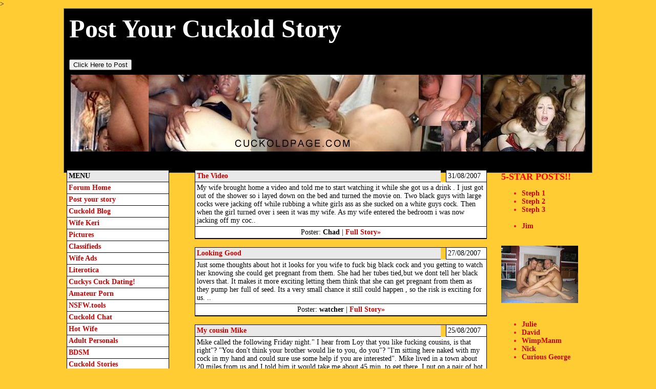

--- FILE ---
content_type: text/html; charset=UTF-8
request_url: https://www.cuckoldpage.com/cuckoldforum/stories/2007/08
body_size: 13946
content:
<!DOCTYPE html PUBLIC "-//W3C//DTD XHTML 1.0 Strict//EN" "http://www.w3.org/TR/xhtml1/DTD/xhtml1-strict.dtd">
<html>
<head>
	<meta http-equiv="content-type" content="text/html; charset=utf-8" />>
   	<meta name="revisit-after" content="1 day" />
	<meta name="keywords" content="cuckold forum archive for , 2007" />
	<meta name="description" content="cuckold forum archive for , 2007" />
<link rel="icon" type="image/x-icon" href="https://www.cuckoldpage.com/images/favicon.png">

	<link rel="stylesheet" type="text/css" href="https://www.cuckoldpage.com/cuckoldforum/include/style.css" />
	<title>cuckold stories archive for , 2007</title>
</head>
<body>
<div style="width: 1020px; border: 1px solid #888888; padding: 5px; margin: auto; background-color: #000000;">

	<div style="width: 1000px; padding: 5px; background-color: #000000; color: #FFFFFF; font-size: 50px; font-weight: bold;">
		Post Your Cuckold Story<FORM METHOD="LINK" ACTION="https://www.cuckoldpage.com/cuckoldforum/post.php">
<INPUT TYPE="submit" VALUE="Click Here to Post">
</FORM>

<center>
<table width="1000"><tr><td width="800">
<a href="https://www.cuckoldchat.net/" target="blank" rel="nofollow"><IMG SRC="https://www.cuckoldpage.com/cuckoldforum/images/footerbanner.jpg" alt="Cuckold"></a></td><td width="200"><a href="http://www.cuckoldchat.net/" target="blank" rel="nofollow"><IMG SRC="https://www.cuckoldpage.com/cuckoldforum/images/cuckold.jpg" alt="Cuckold"></a></td></tr></table>
</center>

	</div>

	<div style="width: 200px; float: left;">
		<br>
<div style="width: 198px; border: 1px solid black;">
	<div style="width: 192px; border-bottom: 1px solid black; background-color: #E9E9E9; padding: 3px;">
		<b>MENU</b>
	</div>
	<div style="width: 192px; border-bottom: 1px solid black; background-color: #FFFFFF; padding: 3px;">
		<a href="https://www.cuckoldpage.com/cuckoldforum/" class="menu" title="Home">Forum Home</a>
	</div>
	<div style="width: 192px; border-bottom: 1px solid black; background-color: #FFFFFF; padding: 3px;">
		<a href="https://www.cuckoldpage.com/cuckoldforum/post.php" class="menu" title="Post your story">Post your story</a></div>

<div style="width: 192px; border-bottom: 1px solid black; background-color: #FFFFFF; padding: 3px;">
		<a href="https://www.cuckoldvideoclips.com/" class="menu" target="_blank" title="Cuckold Blog">Cuckold Blog</a>
	
	</div>
<div style="width: 192px; border-bottom: 1px solid black; background-color: #FFFFFF; padding: 3px;">
		<a href="https://www.cuckoldvideoclips.com/keri/" rel="nofollow" target="blank" class="menu" title="Cuckold">Wife Keri</a>
	</div>

<div style="width: 192px; border-bottom: 1px solid black; background-color: #FFFFFF; padding: 3px;">
		<a href="https://www.freecuckoldpictures.com/" class="menu" target="_blank" title="Cuckold Pictures">Pictures</a>
	</div>

<div style="width: 192px; border-bottom: 1px solid black; background-color: #FFFFFF; padding: 3px;">
		<a href="https://cuckoldclassifieds.com/" class="menu" target="_blank">Classifieds</a>
	</div>



<div style="width: 192px; border-bottom: 1px solid black; background-color: #FFFFFF; padding: 3px;">
		<a href="https://www.cuckoldspersonals.com/" class="menu" target="_blank" title="Cuckold ">Wife Ads</a>
	</div>
<div style="width: 192px; border-bottom: 1px solid black; background-color: #FFFFFF; padding: 3px;">
		<a href="https://tags.literotica.com/cuckold/?utm_campaign=cuckoldpagecom" class="menu" target="_blank" >Literotica</a>
	</div>
<div style="width: 192px; border-bottom: 1px solid black; background-color: #FFFFFF; padding: 3px;">
		<a href="https://cuckys.com/" class="menu" target="_blank">Cuckys Cuck Dating!</a>
	</div>


<div style="width: 192px; border-bottom: 1px solid black; background-color: #FFFFFF; padding: 3px;">
		<a href="http://www.swapsmut.com/" class="menu" target="_blank" >Amateur Porn</a>
	</div>
<div style="width: 192px; border-bottom: 1px solid black; background-color: #FFFFFF; padding: 3px;">
		<a href="https://nsfw.tools/" class="menu" target="_blank" >NSFW.tools</a>
	</div>


<div style="width: 192px; border-bottom: 1px solid black; background-color: #FFFFFF; padding: 3px;">
		<a href="https://www.cuckoldchat.net/" class="menu" target="_blank" title="Cuckold Chat">Cuckold Chat</a>
	</div>



<div style="width: 192px; border-bottom: 1px solid black; background-color: #FFFFFF; padding: 3px;">
		<a href="https://www.cuckoldpage.com/cuckoldhotwife/" class="menu" target="_blank" title="Cuckold Hot Wife">Hot Wife</a>
	</div>
<div style="width: 192px; border-bottom: 1px solid black; background-color: #FFFFFF; padding: 3px;">
		<a href="https://www.adultpersonalspage.com/" class="menu" target="_blank">Adult Personals</a>
	</div>
<div style="width: 192px; border-bottom: 1px solid black; background-color: #FFFFFF; padding: 3px;">
		<a href="https://www.altbdsmpersonals.com/" class="menu" target="_blank">BDSM</a>
	</div>
<div style="width: 192px; border-bottom: 1px solid black; background-color: #FFFFFF; padding: 3px;">
		<a href="https://www.cuckoldpage.com/cuckoldstory" class="menu" target="_blank" title="Cuckold Stories">Cuckold Stories</a>
	</div>

<div style="width: 192px; border-bottom: 1px solid black; background-color: #FFFFFF; padding: 3px;">
		<a href="https://videochatsite.com/" class="menu"  target="_blank" title="See Her">She's Hot</a>
	</div>


<div style="width: 192px; border-bottom: 1px solid black; background-color: #FFFFFF; padding: 3px;">
		<a href="https://milfmature.net/" class="menu" target="_blank" title="MILF Cams">MILF Cams</a>
	</div>
<div style="width: 192px; border-bottom: 1px solid black; background-color: #FFFFFF; padding: 3px;">
		<a href="https://www.dareparty.com/" class="menu" target="_blank" title="Sexy Cams">Dare Party</a>
	</div>
<div style="width: 192px; border-bottom: 1px solid black; background-color: #FFFFFF; padding: 3px;">
		<a href="https://cuckoldvideoclips.com/dating/" class="menu" target="_blank" title="dating">Cuck Dating</a>
	</div>


<div style="width: 192px; border-bottom: 1px solid black; background-color: #FFFFFF; padding: 3px;">
		<a href="https://camdares.com/" class="menu" target="_blank" title="Naked Cams">Cam Dares</a>
	</div>

</div>
<br>

<div style="width: 198px; border: 1px solid black;">
	<div style="width: 192px; border-bottom: 1px solid black; background-color: #E9E9E9; padding: 3px;">
		<b>NEWEST STORIES</b>
	</div>
			<div style="width: 192px; border-bottom: 1px solid black; background-color: #FFFFFF; padding: 3px;">
			<a href="https://www.cuckoldpage.com/cuckoldforum/erotic-story/6685-new-to-the-game" class="menu" title="New to the Game">
					New to the Game			</a>
		</div>
			<div style="width: 192px; border-bottom: 1px solid black; background-color: #FFFFFF; padding: 3px;">
			<a href="https://www.cuckoldpage.com/cuckoldforum/erotic-story/6684-i-sent-my-bosss-wife-home-with-a-pussy-full-of-cum-part-6" class="menu" title="I sent my Boss's Wife home with a Pussy full of Cum - Part 6">
					I sent my Boss's Wife home with a Pussy full of Cum - Part 6			</a>
		</div>
			<div style="width: 192px; border-bottom: 1px solid black; background-color: #FFFFFF; padding: 3px;">
			<a href="https://www.cuckoldpage.com/cuckoldforum/erotic-story/6683-i-cuckolded-my-older-brother" class="menu" title="I Cuckolded my Older Brother">
					I Cuckolded my Older Brother			</a>
		</div>
			<div style="width: 192px; border-bottom: 1px solid black; background-color: #FFFFFF; padding: 3px;">
			<a href="https://www.cuckoldpage.com/cuckoldforum/erotic-story/6682-unwilling-cuckold" class="menu" title="Unwilling Cuckold">
					Unwilling Cuckold			</a>
		</div>
			<div style="width: 192px; border-bottom: 1px solid black; background-color: #FFFFFF; padding: 3px;">
			<a href="https://www.cuckoldpage.com/cuckoldforum/erotic-story/6681-first-time" class="menu" title="First Time">
					First Time			</a>
		</div>
			<div style="width: 192px; border-bottom: 1px solid black; background-color: #FFFFFF; padding: 3px;">
			<a href="https://www.cuckoldpage.com/cuckoldforum/erotic-story/6680-waiting-for-her-to-come-home" class="menu" title="Waiting for her to come Home">
					Waiting for her to come Home			</a>
		</div>
			<div style="width: 192px; border-bottom: 1px solid black; background-color: #FFFFFF; padding: 3px;">
			<a href="https://www.cuckoldpage.com/cuckoldforum/erotic-story/6679-always-a-cuckold" class="menu" title="Always a Cuckold">
					Always a Cuckold			</a>
		</div>
			<div style="width: 192px; border-bottom: 1px solid black; background-color: #FFFFFF; padding: 3px;">
			<a href="https://www.cuckoldpage.com/cuckoldforum/erotic-story/6678-the-late-jesse-adams-2" class="menu" title="The late Jesse Adams (2)">
					The late Jesse Adams (2)			</a>
		</div>
			<div style="width: 192px; border-bottom: 1px solid black; background-color: #FFFFFF; padding: 3px;">
			<a href="https://www.cuckoldpage.com/cuckoldforum/erotic-story/6675-another-ed-partly-cured" class="menu" title="Another ‘ED Partly Cured’">
					Another ‘ED Partly Cured’			</a>
		</div>
			<div style="width: 192px; border-bottom: 1px solid black; background-color: #FFFFFF; padding: 3px;">
			<a href="https://www.cuckoldpage.com/cuckoldforum/erotic-story/6674-a-friend-called-colin" class="menu" title="A friend called Colin">
					A friend called Colin			</a>
		</div>
	</div>
<br>

<div style="width: 198px; border: 1px solid black;">
	<div style="width: 192px; border-bottom: 1px solid black; background-color: #E9E9E9; padding: 3px;">
		<b>STORIES ARCHIVE</b>
	</div>
			<div style="width: 192px; border-bottom: 1px solid black; background-color: #FFFFFF; padding: 3px;">
			<a href="https://www.cuckoldpage.com/cuckoldforum/stories/2026/01" class="menu" title="Erotic stories archive for January, 2026">
				January 2026			</a> (11)
		</div>
			<div style="width: 192px; border-bottom: 1px solid black; background-color: #FFFFFF; padding: 3px;">
			<a href="https://www.cuckoldpage.com/cuckoldforum/stories/2025/12" class="menu" title="Erotic stories archive for December, 2025">
				December 2025			</a> (66)
		</div>
			<div style="width: 192px; border-bottom: 1px solid black; background-color: #FFFFFF; padding: 3px;">
			<a href="https://www.cuckoldpage.com/cuckoldforum/stories/2025/11" class="menu" title="Erotic stories archive for November, 2025">
				November 2025			</a> (31)
		</div>
			<div style="width: 192px; border-bottom: 1px solid black; background-color: #FFFFFF; padding: 3px;">
			<a href="https://www.cuckoldpage.com/cuckoldforum/stories/2025/10" class="menu" title="Erotic stories archive for October, 2025">
				October 2025			</a> (33)
		</div>
			<div style="width: 192px; border-bottom: 1px solid black; background-color: #FFFFFF; padding: 3px;">
			<a href="https://www.cuckoldpage.com/cuckoldforum/stories/2025/09" class="menu" title="Erotic stories archive for September, 2025">
				September 2025			</a> (35)
		</div>
			<div style="width: 192px; border-bottom: 1px solid black; background-color: #FFFFFF; padding: 3px;">
			<a href="https://www.cuckoldpage.com/cuckoldforum/stories/2025/08" class="menu" title="Erotic stories archive for August, 2025">
				August 2025			</a> (42)
		</div>
			<div style="width: 192px; border-bottom: 1px solid black; background-color: #FFFFFF; padding: 3px;">
			<a href="https://www.cuckoldpage.com/cuckoldforum/stories/2025/07" class="menu" title="Erotic stories archive for July, 2025">
				July 2025			</a> (32)
		</div>
			<div style="width: 192px; border-bottom: 1px solid black; background-color: #FFFFFF; padding: 3px;">
			<a href="https://www.cuckoldpage.com/cuckoldforum/stories/2025/06" class="menu" title="Erotic stories archive for June, 2025">
				June 2025			</a> (28)
		</div>
			<div style="width: 192px; border-bottom: 1px solid black; background-color: #FFFFFF; padding: 3px;">
			<a href="https://www.cuckoldpage.com/cuckoldforum/stories/2025/05" class="menu" title="Erotic stories archive for May, 2025">
				May 2025			</a> (27)
		</div>
			<div style="width: 192px; border-bottom: 1px solid black; background-color: #FFFFFF; padding: 3px;">
			<a href="https://www.cuckoldpage.com/cuckoldforum/stories/2025/04" class="menu" title="Erotic stories archive for April, 2025">
				April 2025			</a> (15)
		</div>
			<div style="width: 192px; border-bottom: 1px solid black; background-color: #FFFFFF; padding: 3px;">
			<a href="https://www.cuckoldpage.com/cuckoldforum/stories/2025/03" class="menu" title="Erotic stories archive for March, 2025">
				March 2025			</a> (33)
		</div>
			<div style="width: 192px; border-bottom: 1px solid black; background-color: #FFFFFF; padding: 3px;">
			<a href="https://www.cuckoldpage.com/cuckoldforum/stories/2025/02" class="menu" title="Erotic stories archive for February, 2025">
				February 2025			</a> (21)
		</div>
			<div style="width: 192px; border-bottom: 1px solid black; background-color: #FFFFFF; padding: 3px;">
			<a href="https://www.cuckoldpage.com/cuckoldforum/stories/2025/01" class="menu" title="Erotic stories archive for January, 2025">
				January 2025			</a> (35)
		</div>
			<div style="width: 192px; border-bottom: 1px solid black; background-color: #FFFFFF; padding: 3px;">
			<a href="https://www.cuckoldpage.com/cuckoldforum/stories/2024/12" class="menu" title="Erotic stories archive for December, 2024">
				December 2024			</a> (28)
		</div>
			<div style="width: 192px; border-bottom: 1px solid black; background-color: #FFFFFF; padding: 3px;">
			<a href="https://www.cuckoldpage.com/cuckoldforum/stories/2024/11" class="menu" title="Erotic stories archive for November, 2024">
				November 2024			</a> (45)
		</div>
			<div style="width: 192px; border-bottom: 1px solid black; background-color: #FFFFFF; padding: 3px;">
			<a href="https://www.cuckoldpage.com/cuckoldforum/stories/2024/10" class="menu" title="Erotic stories archive for October, 2024">
				October 2024			</a> (27)
		</div>
			<div style="width: 192px; border-bottom: 1px solid black; background-color: #FFFFFF; padding: 3px;">
			<a href="https://www.cuckoldpage.com/cuckoldforum/stories/2024/09" class="menu" title="Erotic stories archive for September, 2024">
				September 2024			</a> (26)
		</div>
			<div style="width: 192px; border-bottom: 1px solid black; background-color: #FFFFFF; padding: 3px;">
			<a href="https://www.cuckoldpage.com/cuckoldforum/stories/2024/08" class="menu" title="Erotic stories archive for August, 2024">
				August 2024			</a> (25)
		</div>
			<div style="width: 192px; border-bottom: 1px solid black; background-color: #FFFFFF; padding: 3px;">
			<a href="https://www.cuckoldpage.com/cuckoldforum/stories/2024/07" class="menu" title="Erotic stories archive for July, 2024">
				July 2024			</a> (24)
		</div>
			<div style="width: 192px; border-bottom: 1px solid black; background-color: #FFFFFF; padding: 3px;">
			<a href="https://www.cuckoldpage.com/cuckoldforum/stories/2024/06" class="menu" title="Erotic stories archive for June, 2024">
				June 2024			</a> (24)
		</div>
			<div style="width: 192px; border-bottom: 1px solid black; background-color: #FFFFFF; padding: 3px;">
			<a href="https://www.cuckoldpage.com/cuckoldforum/stories/2024/05" class="menu" title="Erotic stories archive for May, 2024">
				May 2024			</a> (26)
		</div>
			<div style="width: 192px; border-bottom: 1px solid black; background-color: #FFFFFF; padding: 3px;">
			<a href="https://www.cuckoldpage.com/cuckoldforum/stories/2024/04" class="menu" title="Erotic stories archive for April, 2024">
				April 2024			</a> (23)
		</div>
			<div style="width: 192px; border-bottom: 1px solid black; background-color: #FFFFFF; padding: 3px;">
			<a href="https://www.cuckoldpage.com/cuckoldforum/stories/2024/03" class="menu" title="Erotic stories archive for March, 2024">
				March 2024			</a> (25)
		</div>
			<div style="width: 192px; border-bottom: 1px solid black; background-color: #FFFFFF; padding: 3px;">
			<a href="https://www.cuckoldpage.com/cuckoldforum/stories/2024/02" class="menu" title="Erotic stories archive for February, 2024">
				February 2024			</a> (26)
		</div>
			<div style="width: 192px; border-bottom: 1px solid black; background-color: #FFFFFF; padding: 3px;">
			<a href="https://www.cuckoldpage.com/cuckoldforum/stories/2024/01" class="menu" title="Erotic stories archive for January, 2024">
				January 2024			</a> (24)
		</div>
			<div style="width: 192px; border-bottom: 1px solid black; background-color: #FFFFFF; padding: 3px;">
			<a href="https://www.cuckoldpage.com/cuckoldforum/stories/2023/12" class="menu" title="Erotic stories archive for December, 2023">
				December 2023			</a> (41)
		</div>
			<div style="width: 192px; border-bottom: 1px solid black; background-color: #FFFFFF; padding: 3px;">
			<a href="https://www.cuckoldpage.com/cuckoldforum/stories/2023/11" class="menu" title="Erotic stories archive for November, 2023">
				November 2023			</a> (45)
		</div>
			<div style="width: 192px; border-bottom: 1px solid black; background-color: #FFFFFF; padding: 3px;">
			<a href="https://www.cuckoldpage.com/cuckoldforum/stories/2023/10" class="menu" title="Erotic stories archive for October, 2023">
				October 2023			</a> (23)
		</div>
			<div style="width: 192px; border-bottom: 1px solid black; background-color: #FFFFFF; padding: 3px;">
			<a href="https://www.cuckoldpage.com/cuckoldforum/stories/2023/09" class="menu" title="Erotic stories archive for September, 2023">
				September 2023			</a> (25)
		</div>
			<div style="width: 192px; border-bottom: 1px solid black; background-color: #FFFFFF; padding: 3px;">
			<a href="https://www.cuckoldpage.com/cuckoldforum/stories/2023/08" class="menu" title="Erotic stories archive for August, 2023">
				August 2023			</a> (24)
		</div>
			<div style="width: 192px; border-bottom: 1px solid black; background-color: #FFFFFF; padding: 3px;">
			<a href="https://www.cuckoldpage.com/cuckoldforum/stories/2023/07" class="menu" title="Erotic stories archive for July, 2023">
				July 2023			</a> (17)
		</div>
			<div style="width: 192px; border-bottom: 1px solid black; background-color: #FFFFFF; padding: 3px;">
			<a href="https://www.cuckoldpage.com/cuckoldforum/stories/2023/06" class="menu" title="Erotic stories archive for June, 2023">
				June 2023			</a> (22)
		</div>
			<div style="width: 192px; border-bottom: 1px solid black; background-color: #FFFFFF; padding: 3px;">
			<a href="https://www.cuckoldpage.com/cuckoldforum/stories/2023/05" class="menu" title="Erotic stories archive for May, 2023">
				May 2023			</a> (20)
		</div>
			<div style="width: 192px; border-bottom: 1px solid black; background-color: #FFFFFF; padding: 3px;">
			<a href="https://www.cuckoldpage.com/cuckoldforum/stories/2023/04" class="menu" title="Erotic stories archive for April, 2023">
				April 2023			</a> (22)
		</div>
			<div style="width: 192px; border-bottom: 1px solid black; background-color: #FFFFFF; padding: 3px;">
			<a href="https://www.cuckoldpage.com/cuckoldforum/stories/2023/03" class="menu" title="Erotic stories archive for March, 2023">
				March 2023			</a> (34)
		</div>
			<div style="width: 192px; border-bottom: 1px solid black; background-color: #FFFFFF; padding: 3px;">
			<a href="https://www.cuckoldpage.com/cuckoldforum/stories/2023/02" class="menu" title="Erotic stories archive for February, 2023">
				February 2023			</a> (20)
		</div>
			<div style="width: 192px; border-bottom: 1px solid black; background-color: #FFFFFF; padding: 3px;">
			<a href="https://www.cuckoldpage.com/cuckoldforum/stories/2023/01" class="menu" title="Erotic stories archive for January, 2023">
				January 2023			</a> (30)
		</div>
			<div style="width: 192px; border-bottom: 1px solid black; background-color: #FFFFFF; padding: 3px;">
			<a href="https://www.cuckoldpage.com/cuckoldforum/stories/2022/12" class="menu" title="Erotic stories archive for December, 2022">
				December 2022			</a> (22)
		</div>
			<div style="width: 192px; border-bottom: 1px solid black; background-color: #FFFFFF; padding: 3px;">
			<a href="https://www.cuckoldpage.com/cuckoldforum/stories/2022/11" class="menu" title="Erotic stories archive for November, 2022">
				November 2022			</a> (19)
		</div>
			<div style="width: 192px; border-bottom: 1px solid black; background-color: #FFFFFF; padding: 3px;">
			<a href="https://www.cuckoldpage.com/cuckoldforum/stories/2022/10" class="menu" title="Erotic stories archive for October, 2022">
				October 2022			</a> (20)
		</div>
			<div style="width: 192px; border-bottom: 1px solid black; background-color: #FFFFFF; padding: 3px;">
			<a href="https://www.cuckoldpage.com/cuckoldforum/stories/2022/09" class="menu" title="Erotic stories archive for September, 2022">
				September 2022			</a> (31)
		</div>
			<div style="width: 192px; border-bottom: 1px solid black; background-color: #FFFFFF; padding: 3px;">
			<a href="https://www.cuckoldpage.com/cuckoldforum/stories/2022/08" class="menu" title="Erotic stories archive for August, 2022">
				August 2022			</a> (22)
		</div>
			<div style="width: 192px; border-bottom: 1px solid black; background-color: #FFFFFF; padding: 3px;">
			<a href="https://www.cuckoldpage.com/cuckoldforum/stories/2022/07" class="menu" title="Erotic stories archive for July, 2022">
				July 2022			</a> (23)
		</div>
			<div style="width: 192px; border-bottom: 1px solid black; background-color: #FFFFFF; padding: 3px;">
			<a href="https://www.cuckoldpage.com/cuckoldforum/stories/2022/06" class="menu" title="Erotic stories archive for June, 2022">
				June 2022			</a> (20)
		</div>
			<div style="width: 192px; border-bottom: 1px solid black; background-color: #FFFFFF; padding: 3px;">
			<a href="https://www.cuckoldpage.com/cuckoldforum/stories/2022/05" class="menu" title="Erotic stories archive for May, 2022">
				May 2022			</a> (24)
		</div>
			<div style="width: 192px; border-bottom: 1px solid black; background-color: #FFFFFF; padding: 3px;">
			<a href="https://www.cuckoldpage.com/cuckoldforum/stories/2022/04" class="menu" title="Erotic stories archive for April, 2022">
				April 2022			</a> (21)
		</div>
			<div style="width: 192px; border-bottom: 1px solid black; background-color: #FFFFFF; padding: 3px;">
			<a href="https://www.cuckoldpage.com/cuckoldforum/stories/2022/03" class="menu" title="Erotic stories archive for March, 2022">
				March 2022			</a> (20)
		</div>
			<div style="width: 192px; border-bottom: 1px solid black; background-color: #FFFFFF; padding: 3px;">
			<a href="https://www.cuckoldpage.com/cuckoldforum/stories/2022/02" class="menu" title="Erotic stories archive for February, 2022">
				February 2022			</a> (22)
		</div>
			<div style="width: 192px; border-bottom: 1px solid black; background-color: #FFFFFF; padding: 3px;">
			<a href="https://www.cuckoldpage.com/cuckoldforum/stories/2022/01" class="menu" title="Erotic stories archive for January, 2022">
				January 2022			</a> (24)
		</div>
			<div style="width: 192px; border-bottom: 1px solid black; background-color: #FFFFFF; padding: 3px;">
			<a href="https://www.cuckoldpage.com/cuckoldforum/stories/2021/12" class="menu" title="Erotic stories archive for December, 2021">
				December 2021			</a> (18)
		</div>
			<div style="width: 192px; border-bottom: 1px solid black; background-color: #FFFFFF; padding: 3px;">
			<a href="https://www.cuckoldpage.com/cuckoldforum/stories/2021/11" class="menu" title="Erotic stories archive for November, 2021">
				November 2021			</a> (25)
		</div>
			<div style="width: 192px; border-bottom: 1px solid black; background-color: #FFFFFF; padding: 3px;">
			<a href="https://www.cuckoldpage.com/cuckoldforum/stories/2021/10" class="menu" title="Erotic stories archive for October, 2021">
				October 2021			</a> (22)
		</div>
			<div style="width: 192px; border-bottom: 1px solid black; background-color: #FFFFFF; padding: 3px;">
			<a href="https://www.cuckoldpage.com/cuckoldforum/stories/2021/09" class="menu" title="Erotic stories archive for September, 2021">
				September 2021			</a> (26)
		</div>
			<div style="width: 192px; border-bottom: 1px solid black; background-color: #FFFFFF; padding: 3px;">
			<a href="https://www.cuckoldpage.com/cuckoldforum/stories/2021/08" class="menu" title="Erotic stories archive for August, 2021">
				August 2021			</a> (21)
		</div>
			<div style="width: 192px; border-bottom: 1px solid black; background-color: #FFFFFF; padding: 3px;">
			<a href="https://www.cuckoldpage.com/cuckoldforum/stories/2021/07" class="menu" title="Erotic stories archive for July, 2021">
				July 2021			</a> (22)
		</div>
			<div style="width: 192px; border-bottom: 1px solid black; background-color: #FFFFFF; padding: 3px;">
			<a href="https://www.cuckoldpage.com/cuckoldforum/stories/2021/06" class="menu" title="Erotic stories archive for June, 2021">
				June 2021			</a> (19)
		</div>
			<div style="width: 192px; border-bottom: 1px solid black; background-color: #FFFFFF; padding: 3px;">
			<a href="https://www.cuckoldpage.com/cuckoldforum/stories/2021/05" class="menu" title="Erotic stories archive for May, 2021">
				May 2021			</a> (29)
		</div>
			<div style="width: 192px; border-bottom: 1px solid black; background-color: #FFFFFF; padding: 3px;">
			<a href="https://www.cuckoldpage.com/cuckoldforum/stories/2021/04" class="menu" title="Erotic stories archive for April, 2021">
				April 2021			</a> (26)
		</div>
			<div style="width: 192px; border-bottom: 1px solid black; background-color: #FFFFFF; padding: 3px;">
			<a href="https://www.cuckoldpage.com/cuckoldforum/stories/2021/03" class="menu" title="Erotic stories archive for March, 2021">
				March 2021			</a> (26)
		</div>
			<div style="width: 192px; border-bottom: 1px solid black; background-color: #FFFFFF; padding: 3px;">
			<a href="https://www.cuckoldpage.com/cuckoldforum/stories/2021/02" class="menu" title="Erotic stories archive for February, 2021">
				February 2021			</a> (13)
		</div>
			<div style="width: 192px; border-bottom: 1px solid black; background-color: #FFFFFF; padding: 3px;">
			<a href="https://www.cuckoldpage.com/cuckoldforum/stories/2021/01" class="menu" title="Erotic stories archive for January, 2021">
				January 2021			</a> (30)
		</div>
			<div style="width: 192px; border-bottom: 1px solid black; background-color: #FFFFFF; padding: 3px;">
			<a href="https://www.cuckoldpage.com/cuckoldforum/stories/2020/12" class="menu" title="Erotic stories archive for December, 2020">
				December 2020			</a> (21)
		</div>
			<div style="width: 192px; border-bottom: 1px solid black; background-color: #FFFFFF; padding: 3px;">
			<a href="https://www.cuckoldpage.com/cuckoldforum/stories/2020/11" class="menu" title="Erotic stories archive for November, 2020">
				November 2020			</a> (21)
		</div>
			<div style="width: 192px; border-bottom: 1px solid black; background-color: #FFFFFF; padding: 3px;">
			<a href="https://www.cuckoldpage.com/cuckoldforum/stories/2020/10" class="menu" title="Erotic stories archive for October, 2020">
				October 2020			</a> (20)
		</div>
			<div style="width: 192px; border-bottom: 1px solid black; background-color: #FFFFFF; padding: 3px;">
			<a href="https://www.cuckoldpage.com/cuckoldforum/stories/2020/09" class="menu" title="Erotic stories archive for September, 2020">
				September 2020			</a> (18)
		</div>
			<div style="width: 192px; border-bottom: 1px solid black; background-color: #FFFFFF; padding: 3px;">
			<a href="https://www.cuckoldpage.com/cuckoldforum/stories/2020/08" class="menu" title="Erotic stories archive for August, 2020">
				August 2020			</a> (32)
		</div>
			<div style="width: 192px; border-bottom: 1px solid black; background-color: #FFFFFF; padding: 3px;">
			<a href="https://www.cuckoldpage.com/cuckoldforum/stories/2020/07" class="menu" title="Erotic stories archive for July, 2020">
				July 2020			</a> (27)
		</div>
			<div style="width: 192px; border-bottom: 1px solid black; background-color: #FFFFFF; padding: 3px;">
			<a href="https://www.cuckoldpage.com/cuckoldforum/stories/2020/06" class="menu" title="Erotic stories archive for June, 2020">
				June 2020			</a> (17)
		</div>
			<div style="width: 192px; border-bottom: 1px solid black; background-color: #FFFFFF; padding: 3px;">
			<a href="https://www.cuckoldpage.com/cuckoldforum/stories/2020/05" class="menu" title="Erotic stories archive for May, 2020">
				May 2020			</a> (25)
		</div>
			<div style="width: 192px; border-bottom: 1px solid black; background-color: #FFFFFF; padding: 3px;">
			<a href="https://www.cuckoldpage.com/cuckoldforum/stories/2020/04" class="menu" title="Erotic stories archive for April, 2020">
				April 2020			</a> (20)
		</div>
			<div style="width: 192px; border-bottom: 1px solid black; background-color: #FFFFFF; padding: 3px;">
			<a href="https://www.cuckoldpage.com/cuckoldforum/stories/2020/03" class="menu" title="Erotic stories archive for March, 2020">
				March 2020			</a> (38)
		</div>
			<div style="width: 192px; border-bottom: 1px solid black; background-color: #FFFFFF; padding: 3px;">
			<a href="https://www.cuckoldpage.com/cuckoldforum/stories/2020/02" class="menu" title="Erotic stories archive for February, 2020">
				February 2020			</a> (23)
		</div>
			<div style="width: 192px; border-bottom: 1px solid black; background-color: #FFFFFF; padding: 3px;">
			<a href="https://www.cuckoldpage.com/cuckoldforum/stories/2020/01" class="menu" title="Erotic stories archive for January, 2020">
				January 2020			</a> (19)
		</div>
			<div style="width: 192px; border-bottom: 1px solid black; background-color: #FFFFFF; padding: 3px;">
			<a href="https://www.cuckoldpage.com/cuckoldforum/stories/2019/12" class="menu" title="Erotic stories archive for December, 2019">
				December 2019			</a> (45)
		</div>
			<div style="width: 192px; border-bottom: 1px solid black; background-color: #FFFFFF; padding: 3px;">
			<a href="https://www.cuckoldpage.com/cuckoldforum/stories/2019/11" class="menu" title="Erotic stories archive for November, 2019">
				November 2019			</a> (22)
		</div>
			<div style="width: 192px; border-bottom: 1px solid black; background-color: #FFFFFF; padding: 3px;">
			<a href="https://www.cuckoldpage.com/cuckoldforum/stories/2019/10" class="menu" title="Erotic stories archive for October, 2019">
				October 2019			</a> (31)
		</div>
			<div style="width: 192px; border-bottom: 1px solid black; background-color: #FFFFFF; padding: 3px;">
			<a href="https://www.cuckoldpage.com/cuckoldforum/stories/2019/09" class="menu" title="Erotic stories archive for September, 2019">
				September 2019			</a> (24)
		</div>
			<div style="width: 192px; border-bottom: 1px solid black; background-color: #FFFFFF; padding: 3px;">
			<a href="https://www.cuckoldpage.com/cuckoldforum/stories/2019/08" class="menu" title="Erotic stories archive for August, 2019">
				August 2019			</a> (33)
		</div>
			<div style="width: 192px; border-bottom: 1px solid black; background-color: #FFFFFF; padding: 3px;">
			<a href="https://www.cuckoldpage.com/cuckoldforum/stories/2019/07" class="menu" title="Erotic stories archive for July, 2019">
				July 2019			</a> (23)
		</div>
			<div style="width: 192px; border-bottom: 1px solid black; background-color: #FFFFFF; padding: 3px;">
			<a href="https://www.cuckoldpage.com/cuckoldforum/stories/2019/06" class="menu" title="Erotic stories archive for June, 2019">
				June 2019			</a> (26)
		</div>
			<div style="width: 192px; border-bottom: 1px solid black; background-color: #FFFFFF; padding: 3px;">
			<a href="https://www.cuckoldpage.com/cuckoldforum/stories/2019/05" class="menu" title="Erotic stories archive for May, 2019">
				May 2019			</a> (37)
		</div>
			<div style="width: 192px; border-bottom: 1px solid black; background-color: #FFFFFF; padding: 3px;">
			<a href="https://www.cuckoldpage.com/cuckoldforum/stories/2019/04" class="menu" title="Erotic stories archive for April, 2019">
				April 2019			</a> (34)
		</div>
			<div style="width: 192px; border-bottom: 1px solid black; background-color: #FFFFFF; padding: 3px;">
			<a href="https://www.cuckoldpage.com/cuckoldforum/stories/2019/03" class="menu" title="Erotic stories archive for March, 2019">
				March 2019			</a> (35)
		</div>
			<div style="width: 192px; border-bottom: 1px solid black; background-color: #FFFFFF; padding: 3px;">
			<a href="https://www.cuckoldpage.com/cuckoldforum/stories/2019/02" class="menu" title="Erotic stories archive for February, 2019">
				February 2019			</a> (24)
		</div>
			<div style="width: 192px; border-bottom: 1px solid black; background-color: #FFFFFF; padding: 3px;">
			<a href="https://www.cuckoldpage.com/cuckoldforum/stories/2019/01" class="menu" title="Erotic stories archive for January, 2019">
				January 2019			</a> (39)
		</div>
			<div style="width: 192px; border-bottom: 1px solid black; background-color: #FFFFFF; padding: 3px;">
			<a href="https://www.cuckoldpage.com/cuckoldforum/stories/2018/12" class="menu" title="Erotic stories archive for December, 2018">
				December 2018			</a> (37)
		</div>
			<div style="width: 192px; border-bottom: 1px solid black; background-color: #FFFFFF; padding: 3px;">
			<a href="https://www.cuckoldpage.com/cuckoldforum/stories/2018/11" class="menu" title="Erotic stories archive for November, 2018">
				November 2018			</a> (22)
		</div>
			<div style="width: 192px; border-bottom: 1px solid black; background-color: #FFFFFF; padding: 3px;">
			<a href="https://www.cuckoldpage.com/cuckoldforum/stories/2018/10" class="menu" title="Erotic stories archive for October, 2018">
				October 2018			</a> (24)
		</div>
			<div style="width: 192px; border-bottom: 1px solid black; background-color: #FFFFFF; padding: 3px;">
			<a href="https://www.cuckoldpage.com/cuckoldforum/stories/2018/09" class="menu" title="Erotic stories archive for September, 2018">
				September 2018			</a> (23)
		</div>
			<div style="width: 192px; border-bottom: 1px solid black; background-color: #FFFFFF; padding: 3px;">
			<a href="https://www.cuckoldpage.com/cuckoldforum/stories/2018/08" class="menu" title="Erotic stories archive for August, 2018">
				August 2018			</a> (24)
		</div>
			<div style="width: 192px; border-bottom: 1px solid black; background-color: #FFFFFF; padding: 3px;">
			<a href="https://www.cuckoldpage.com/cuckoldforum/stories/2018/07" class="menu" title="Erotic stories archive for July, 2018">
				July 2018			</a> (20)
		</div>
			<div style="width: 192px; border-bottom: 1px solid black; background-color: #FFFFFF; padding: 3px;">
			<a href="https://www.cuckoldpage.com/cuckoldforum/stories/2018/06" class="menu" title="Erotic stories archive for June, 2018">
				June 2018			</a> (24)
		</div>
			<div style="width: 192px; border-bottom: 1px solid black; background-color: #FFFFFF; padding: 3px;">
			<a href="https://www.cuckoldpage.com/cuckoldforum/stories/2018/05" class="menu" title="Erotic stories archive for May, 2018">
				May 2018			</a> (23)
		</div>
			<div style="width: 192px; border-bottom: 1px solid black; background-color: #FFFFFF; padding: 3px;">
			<a href="https://www.cuckoldpage.com/cuckoldforum/stories/2018/04" class="menu" title="Erotic stories archive for April, 2018">
				April 2018			</a> (18)
		</div>
			<div style="width: 192px; border-bottom: 1px solid black; background-color: #FFFFFF; padding: 3px;">
			<a href="https://www.cuckoldpage.com/cuckoldforum/stories/2018/03" class="menu" title="Erotic stories archive for March, 2018">
				March 2018			</a> (20)
		</div>
			<div style="width: 192px; border-bottom: 1px solid black; background-color: #FFFFFF; padding: 3px;">
			<a href="https://www.cuckoldpage.com/cuckoldforum/stories/2018/02" class="menu" title="Erotic stories archive for February, 2018">
				February 2018			</a> (19)
		</div>
			<div style="width: 192px; border-bottom: 1px solid black; background-color: #FFFFFF; padding: 3px;">
			<a href="https://www.cuckoldpage.com/cuckoldforum/stories/2018/01" class="menu" title="Erotic stories archive for January, 2018">
				January 2018			</a> (19)
		</div>
			<div style="width: 192px; border-bottom: 1px solid black; background-color: #FFFFFF; padding: 3px;">
			<a href="https://www.cuckoldpage.com/cuckoldforum/stories/2017/12" class="menu" title="Erotic stories archive for December, 2017">
				December 2017			</a> (22)
		</div>
			<div style="width: 192px; border-bottom: 1px solid black; background-color: #FFFFFF; padding: 3px;">
			<a href="https://www.cuckoldpage.com/cuckoldforum/stories/2017/11" class="menu" title="Erotic stories archive for November, 2017">
				November 2017			</a> (25)
		</div>
			<div style="width: 192px; border-bottom: 1px solid black; background-color: #FFFFFF; padding: 3px;">
			<a href="https://www.cuckoldpage.com/cuckoldforum/stories/2017/10" class="menu" title="Erotic stories archive for October, 2017">
				October 2017			</a> (23)
		</div>
			<div style="width: 192px; border-bottom: 1px solid black; background-color: #FFFFFF; padding: 3px;">
			<a href="https://www.cuckoldpage.com/cuckoldforum/stories/2017/09" class="menu" title="Erotic stories archive for September, 2017">
				September 2017			</a> (21)
		</div>
			<div style="width: 192px; border-bottom: 1px solid black; background-color: #FFFFFF; padding: 3px;">
			<a href="https://www.cuckoldpage.com/cuckoldforum/stories/2017/08" class="menu" title="Erotic stories archive for August, 2017">
				August 2017			</a> (31)
		</div>
			<div style="width: 192px; border-bottom: 1px solid black; background-color: #FFFFFF; padding: 3px;">
			<a href="https://www.cuckoldpage.com/cuckoldforum/stories/2017/07" class="menu" title="Erotic stories archive for July, 2017">
				July 2017			</a> (20)
		</div>
			<div style="width: 192px; border-bottom: 1px solid black; background-color: #FFFFFF; padding: 3px;">
			<a href="https://www.cuckoldpage.com/cuckoldforum/stories/2017/06" class="menu" title="Erotic stories archive for June, 2017">
				June 2017			</a> (28)
		</div>
			<div style="width: 192px; border-bottom: 1px solid black; background-color: #FFFFFF; padding: 3px;">
			<a href="https://www.cuckoldpage.com/cuckoldforum/stories/2017/05" class="menu" title="Erotic stories archive for May, 2017">
				May 2017			</a> (27)
		</div>
			<div style="width: 192px; border-bottom: 1px solid black; background-color: #FFFFFF; padding: 3px;">
			<a href="https://www.cuckoldpage.com/cuckoldforum/stories/2017/04" class="menu" title="Erotic stories archive for April, 2017">
				April 2017			</a> (25)
		</div>
			<div style="width: 192px; border-bottom: 1px solid black; background-color: #FFFFFF; padding: 3px;">
			<a href="https://www.cuckoldpage.com/cuckoldforum/stories/2017/03" class="menu" title="Erotic stories archive for March, 2017">
				March 2017			</a> (21)
		</div>
			<div style="width: 192px; border-bottom: 1px solid black; background-color: #FFFFFF; padding: 3px;">
			<a href="https://www.cuckoldpage.com/cuckoldforum/stories/2017/02" class="menu" title="Erotic stories archive for February, 2017">
				February 2017			</a> (22)
		</div>
			<div style="width: 192px; border-bottom: 1px solid black; background-color: #FFFFFF; padding: 3px;">
			<a href="https://www.cuckoldpage.com/cuckoldforum/stories/2017/01" class="menu" title="Erotic stories archive for January, 2017">
				January 2017			</a> (22)
		</div>
			<div style="width: 192px; border-bottom: 1px solid black; background-color: #FFFFFF; padding: 3px;">
			<a href="https://www.cuckoldpage.com/cuckoldforum/stories/2016/12" class="menu" title="Erotic stories archive for December, 2016">
				December 2016			</a> (28)
		</div>
			<div style="width: 192px; border-bottom: 1px solid black; background-color: #FFFFFF; padding: 3px;">
			<a href="https://www.cuckoldpage.com/cuckoldforum/stories/2016/11" class="menu" title="Erotic stories archive for November, 2016">
				November 2016			</a> (20)
		</div>
			<div style="width: 192px; border-bottom: 1px solid black; background-color: #FFFFFF; padding: 3px;">
			<a href="https://www.cuckoldpage.com/cuckoldforum/stories/2016/10" class="menu" title="Erotic stories archive for October, 2016">
				October 2016			</a> (26)
		</div>
			<div style="width: 192px; border-bottom: 1px solid black; background-color: #FFFFFF; padding: 3px;">
			<a href="https://www.cuckoldpage.com/cuckoldforum/stories/2016/09" class="menu" title="Erotic stories archive for September, 2016">
				September 2016			</a> (25)
		</div>
			<div style="width: 192px; border-bottom: 1px solid black; background-color: #FFFFFF; padding: 3px;">
			<a href="https://www.cuckoldpage.com/cuckoldforum/stories/2016/08" class="menu" title="Erotic stories archive for August, 2016">
				August 2016			</a> (34)
		</div>
			<div style="width: 192px; border-bottom: 1px solid black; background-color: #FFFFFF; padding: 3px;">
			<a href="https://www.cuckoldpage.com/cuckoldforum/stories/2016/07" class="menu" title="Erotic stories archive for July, 2016">
				July 2016			</a> (29)
		</div>
			<div style="width: 192px; border-bottom: 1px solid black; background-color: #FFFFFF; padding: 3px;">
			<a href="https://www.cuckoldpage.com/cuckoldforum/stories/2016/06" class="menu" title="Erotic stories archive for June, 2016">
				June 2016			</a> (26)
		</div>
			<div style="width: 192px; border-bottom: 1px solid black; background-color: #FFFFFF; padding: 3px;">
			<a href="https://www.cuckoldpage.com/cuckoldforum/stories/2016/05" class="menu" title="Erotic stories archive for May, 2016">
				May 2016			</a> (27)
		</div>
			<div style="width: 192px; border-bottom: 1px solid black; background-color: #FFFFFF; padding: 3px;">
			<a href="https://www.cuckoldpage.com/cuckoldforum/stories/2016/04" class="menu" title="Erotic stories archive for April, 2016">
				April 2016			</a> (26)
		</div>
			<div style="width: 192px; border-bottom: 1px solid black; background-color: #FFFFFF; padding: 3px;">
			<a href="https://www.cuckoldpage.com/cuckoldforum/stories/2016/03" class="menu" title="Erotic stories archive for March, 2016">
				March 2016			</a> (33)
		</div>
			<div style="width: 192px; border-bottom: 1px solid black; background-color: #FFFFFF; padding: 3px;">
			<a href="https://www.cuckoldpage.com/cuckoldforum/stories/2016/02" class="menu" title="Erotic stories archive for February, 2016">
				February 2016			</a> (34)
		</div>
			<div style="width: 192px; border-bottom: 1px solid black; background-color: #FFFFFF; padding: 3px;">
			<a href="https://www.cuckoldpage.com/cuckoldforum/stories/2016/01" class="menu" title="Erotic stories archive for January, 2016">
				January 2016			</a> (19)
		</div>
			<div style="width: 192px; border-bottom: 1px solid black; background-color: #FFFFFF; padding: 3px;">
			<a href="https://www.cuckoldpage.com/cuckoldforum/stories/2015/12" class="menu" title="Erotic stories archive for December, 2015">
				December 2015			</a> (29)
		</div>
			<div style="width: 192px; border-bottom: 1px solid black; background-color: #FFFFFF; padding: 3px;">
			<a href="https://www.cuckoldpage.com/cuckoldforum/stories/2015/11" class="menu" title="Erotic stories archive for November, 2015">
				November 2015			</a> (35)
		</div>
			<div style="width: 192px; border-bottom: 1px solid black; background-color: #FFFFFF; padding: 3px;">
			<a href="https://www.cuckoldpage.com/cuckoldforum/stories/2015/10" class="menu" title="Erotic stories archive for October, 2015">
				October 2015			</a> (28)
		</div>
			<div style="width: 192px; border-bottom: 1px solid black; background-color: #FFFFFF; padding: 3px;">
			<a href="https://www.cuckoldpage.com/cuckoldforum/stories/2015/09" class="menu" title="Erotic stories archive for September, 2015">
				September 2015			</a> (18)
		</div>
			<div style="width: 192px; border-bottom: 1px solid black; background-color: #FFFFFF; padding: 3px;">
			<a href="https://www.cuckoldpage.com/cuckoldforum/stories/2015/08" class="menu" title="Erotic stories archive for August, 2015">
				August 2015			</a> (11)
		</div>
			<div style="width: 192px; border-bottom: 1px solid black; background-color: #FFFFFF; padding: 3px;">
			<a href="https://www.cuckoldpage.com/cuckoldforum/stories/2015/07" class="menu" title="Erotic stories archive for July, 2015">
				July 2015			</a> (21)
		</div>
			<div style="width: 192px; border-bottom: 1px solid black; background-color: #FFFFFF; padding: 3px;">
			<a href="https://www.cuckoldpage.com/cuckoldforum/stories/2015/06" class="menu" title="Erotic stories archive for June, 2015">
				June 2015			</a> (17)
		</div>
			<div style="width: 192px; border-bottom: 1px solid black; background-color: #FFFFFF; padding: 3px;">
			<a href="https://www.cuckoldpage.com/cuckoldforum/stories/2015/05" class="menu" title="Erotic stories archive for May, 2015">
				May 2015			</a> (13)
		</div>
			<div style="width: 192px; border-bottom: 1px solid black; background-color: #FFFFFF; padding: 3px;">
			<a href="https://www.cuckoldpage.com/cuckoldforum/stories/2015/04" class="menu" title="Erotic stories archive for April, 2015">
				April 2015			</a> (13)
		</div>
			<div style="width: 192px; border-bottom: 1px solid black; background-color: #FFFFFF; padding: 3px;">
			<a href="https://www.cuckoldpage.com/cuckoldforum/stories/2015/03" class="menu" title="Erotic stories archive for March, 2015">
				March 2015			</a> (22)
		</div>
			<div style="width: 192px; border-bottom: 1px solid black; background-color: #FFFFFF; padding: 3px;">
			<a href="https://www.cuckoldpage.com/cuckoldforum/stories/2015/02" class="menu" title="Erotic stories archive for February, 2015">
				February 2015			</a> (16)
		</div>
			<div style="width: 192px; border-bottom: 1px solid black; background-color: #FFFFFF; padding: 3px;">
			<a href="https://www.cuckoldpage.com/cuckoldforum/stories/2015/01" class="menu" title="Erotic stories archive for January, 2015">
				January 2015			</a> (34)
		</div>
			<div style="width: 192px; border-bottom: 1px solid black; background-color: #FFFFFF; padding: 3px;">
			<a href="https://www.cuckoldpage.com/cuckoldforum/stories/2014/12" class="menu" title="Erotic stories archive for December, 2014">
				December 2014			</a> (26)
		</div>
			<div style="width: 192px; border-bottom: 1px solid black; background-color: #FFFFFF; padding: 3px;">
			<a href="https://www.cuckoldpage.com/cuckoldforum/stories/2014/11" class="menu" title="Erotic stories archive for November, 2014">
				November 2014			</a> (10)
		</div>
			<div style="width: 192px; border-bottom: 1px solid black; background-color: #FFFFFF; padding: 3px;">
			<a href="https://www.cuckoldpage.com/cuckoldforum/stories/2014/10" class="menu" title="Erotic stories archive for October, 2014">
				October 2014			</a> (12)
		</div>
			<div style="width: 192px; border-bottom: 1px solid black; background-color: #FFFFFF; padding: 3px;">
			<a href="https://www.cuckoldpage.com/cuckoldforum/stories/2014/09" class="menu" title="Erotic stories archive for September, 2014">
				September 2014			</a> (11)
		</div>
			<div style="width: 192px; border-bottom: 1px solid black; background-color: #FFFFFF; padding: 3px;">
			<a href="https://www.cuckoldpage.com/cuckoldforum/stories/2014/08" class="menu" title="Erotic stories archive for August, 2014">
				August 2014			</a> (14)
		</div>
			<div style="width: 192px; border-bottom: 1px solid black; background-color: #FFFFFF; padding: 3px;">
			<a href="https://www.cuckoldpage.com/cuckoldforum/stories/2014/07" class="menu" title="Erotic stories archive for July, 2014">
				July 2014			</a> (11)
		</div>
			<div style="width: 192px; border-bottom: 1px solid black; background-color: #FFFFFF; padding: 3px;">
			<a href="https://www.cuckoldpage.com/cuckoldforum/stories/2014/06" class="menu" title="Erotic stories archive for June, 2014">
				June 2014			</a> (12)
		</div>
			<div style="width: 192px; border-bottom: 1px solid black; background-color: #FFFFFF; padding: 3px;">
			<a href="https://www.cuckoldpage.com/cuckoldforum/stories/2014/05" class="menu" title="Erotic stories archive for May, 2014">
				May 2014			</a> (12)
		</div>
			<div style="width: 192px; border-bottom: 1px solid black; background-color: #FFFFFF; padding: 3px;">
			<a href="https://www.cuckoldpage.com/cuckoldforum/stories/2014/04" class="menu" title="Erotic stories archive for April, 2014">
				April 2014			</a> (9)
		</div>
			<div style="width: 192px; border-bottom: 1px solid black; background-color: #FFFFFF; padding: 3px;">
			<a href="https://www.cuckoldpage.com/cuckoldforum/stories/2014/03" class="menu" title="Erotic stories archive for March, 2014">
				March 2014			</a> (20)
		</div>
			<div style="width: 192px; border-bottom: 1px solid black; background-color: #FFFFFF; padding: 3px;">
			<a href="https://www.cuckoldpage.com/cuckoldforum/stories/2014/02" class="menu" title="Erotic stories archive for February, 2014">
				February 2014			</a> (13)
		</div>
			<div style="width: 192px; border-bottom: 1px solid black; background-color: #FFFFFF; padding: 3px;">
			<a href="https://www.cuckoldpage.com/cuckoldforum/stories/2014/01" class="menu" title="Erotic stories archive for January, 2014">
				January 2014			</a> (12)
		</div>
			<div style="width: 192px; border-bottom: 1px solid black; background-color: #FFFFFF; padding: 3px;">
			<a href="https://www.cuckoldpage.com/cuckoldforum/stories/2013/12" class="menu" title="Erotic stories archive for December, 2013">
				December 2013			</a> (15)
		</div>
			<div style="width: 192px; border-bottom: 1px solid black; background-color: #FFFFFF; padding: 3px;">
			<a href="https://www.cuckoldpage.com/cuckoldforum/stories/2013/11" class="menu" title="Erotic stories archive for November, 2013">
				November 2013			</a> (14)
		</div>
			<div style="width: 192px; border-bottom: 1px solid black; background-color: #FFFFFF; padding: 3px;">
			<a href="https://www.cuckoldpage.com/cuckoldforum/stories/2013/10" class="menu" title="Erotic stories archive for October, 2013">
				October 2013			</a> (10)
		</div>
			<div style="width: 192px; border-bottom: 1px solid black; background-color: #FFFFFF; padding: 3px;">
			<a href="https://www.cuckoldpage.com/cuckoldforum/stories/2013/09" class="menu" title="Erotic stories archive for September, 2013">
				September 2013			</a> (15)
		</div>
			<div style="width: 192px; border-bottom: 1px solid black; background-color: #FFFFFF; padding: 3px;">
			<a href="https://www.cuckoldpage.com/cuckoldforum/stories/2013/08" class="menu" title="Erotic stories archive for August, 2013">
				August 2013			</a> (10)
		</div>
			<div style="width: 192px; border-bottom: 1px solid black; background-color: #FFFFFF; padding: 3px;">
			<a href="https://www.cuckoldpage.com/cuckoldforum/stories/2013/07" class="menu" title="Erotic stories archive for July, 2013">
				July 2013			</a> (12)
		</div>
			<div style="width: 192px; border-bottom: 1px solid black; background-color: #FFFFFF; padding: 3px;">
			<a href="https://www.cuckoldpage.com/cuckoldforum/stories/2013/06" class="menu" title="Erotic stories archive for June, 2013">
				June 2013			</a> (14)
		</div>
			<div style="width: 192px; border-bottom: 1px solid black; background-color: #FFFFFF; padding: 3px;">
			<a href="https://www.cuckoldpage.com/cuckoldforum/stories/2013/05" class="menu" title="Erotic stories archive for May, 2013">
				May 2013			</a> (15)
		</div>
			<div style="width: 192px; border-bottom: 1px solid black; background-color: #FFFFFF; padding: 3px;">
			<a href="https://www.cuckoldpage.com/cuckoldforum/stories/2013/04" class="menu" title="Erotic stories archive for April, 2013">
				April 2013			</a> (22)
		</div>
			<div style="width: 192px; border-bottom: 1px solid black; background-color: #FFFFFF; padding: 3px;">
			<a href="https://www.cuckoldpage.com/cuckoldforum/stories/2013/03" class="menu" title="Erotic stories archive for March, 2013">
				March 2013			</a> (13)
		</div>
			<div style="width: 192px; border-bottom: 1px solid black; background-color: #FFFFFF; padding: 3px;">
			<a href="https://www.cuckoldpage.com/cuckoldforum/stories/2013/02" class="menu" title="Erotic stories archive for February, 2013">
				February 2013			</a> (16)
		</div>
			<div style="width: 192px; border-bottom: 1px solid black; background-color: #FFFFFF; padding: 3px;">
			<a href="https://www.cuckoldpage.com/cuckoldforum/stories/2013/01" class="menu" title="Erotic stories archive for January, 2013">
				January 2013			</a> (14)
		</div>
			<div style="width: 192px; border-bottom: 1px solid black; background-color: #FFFFFF; padding: 3px;">
			<a href="https://www.cuckoldpage.com/cuckoldforum/stories/2012/12" class="menu" title="Erotic stories archive for December, 2012">
				December 2012			</a> (14)
		</div>
			<div style="width: 192px; border-bottom: 1px solid black; background-color: #FFFFFF; padding: 3px;">
			<a href="https://www.cuckoldpage.com/cuckoldforum/stories/2012/11" class="menu" title="Erotic stories archive for November, 2012">
				November 2012			</a> (25)
		</div>
			<div style="width: 192px; border-bottom: 1px solid black; background-color: #FFFFFF; padding: 3px;">
			<a href="https://www.cuckoldpage.com/cuckoldforum/stories/2012/10" class="menu" title="Erotic stories archive for October, 2012">
				October 2012			</a> (21)
		</div>
			<div style="width: 192px; border-bottom: 1px solid black; background-color: #FFFFFF; padding: 3px;">
			<a href="https://www.cuckoldpage.com/cuckoldforum/stories/2012/09" class="menu" title="Erotic stories archive for September, 2012">
				September 2012			</a> (33)
		</div>
			<div style="width: 192px; border-bottom: 1px solid black; background-color: #FFFFFF; padding: 3px;">
			<a href="https://www.cuckoldpage.com/cuckoldforum/stories/2012/08" class="menu" title="Erotic stories archive for August, 2012">
				August 2012			</a> (29)
		</div>
			<div style="width: 192px; border-bottom: 1px solid black; background-color: #FFFFFF; padding: 3px;">
			<a href="https://www.cuckoldpage.com/cuckoldforum/stories/2012/07" class="menu" title="Erotic stories archive for July, 2012">
				July 2012			</a> (29)
		</div>
			<div style="width: 192px; border-bottom: 1px solid black; background-color: #FFFFFF; padding: 3px;">
			<a href="https://www.cuckoldpage.com/cuckoldforum/stories/2012/06" class="menu" title="Erotic stories archive for June, 2012">
				June 2012			</a> (22)
		</div>
			<div style="width: 192px; border-bottom: 1px solid black; background-color: #FFFFFF; padding: 3px;">
			<a href="https://www.cuckoldpage.com/cuckoldforum/stories/2012/05" class="menu" title="Erotic stories archive for May, 2012">
				May 2012			</a> (46)
		</div>
			<div style="width: 192px; border-bottom: 1px solid black; background-color: #FFFFFF; padding: 3px;">
			<a href="https://www.cuckoldpage.com/cuckoldforum/stories/2012/04" class="menu" title="Erotic stories archive for April, 2012">
				April 2012			</a> (32)
		</div>
			<div style="width: 192px; border-bottom: 1px solid black; background-color: #FFFFFF; padding: 3px;">
			<a href="https://www.cuckoldpage.com/cuckoldforum/stories/2012/03" class="menu" title="Erotic stories archive for March, 2012">
				March 2012			</a> (29)
		</div>
			<div style="width: 192px; border-bottom: 1px solid black; background-color: #FFFFFF; padding: 3px;">
			<a href="https://www.cuckoldpage.com/cuckoldforum/stories/2012/02" class="menu" title="Erotic stories archive for February, 2012">
				February 2012			</a> (22)
		</div>
			<div style="width: 192px; border-bottom: 1px solid black; background-color: #FFFFFF; padding: 3px;">
			<a href="https://www.cuckoldpage.com/cuckoldforum/stories/2012/01" class="menu" title="Erotic stories archive for January, 2012">
				January 2012			</a> (20)
		</div>
			<div style="width: 192px; border-bottom: 1px solid black; background-color: #FFFFFF; padding: 3px;">
			<a href="https://www.cuckoldpage.com/cuckoldforum/stories/2011/12" class="menu" title="Erotic stories archive for December, 2011">
				December 2011			</a> (19)
		</div>
			<div style="width: 192px; border-bottom: 1px solid black; background-color: #FFFFFF; padding: 3px;">
			<a href="https://www.cuckoldpage.com/cuckoldforum/stories/2011/11" class="menu" title="Erotic stories archive for November, 2011">
				November 2011			</a> (29)
		</div>
			<div style="width: 192px; border-bottom: 1px solid black; background-color: #FFFFFF; padding: 3px;">
			<a href="https://www.cuckoldpage.com/cuckoldforum/stories/2011/10" class="menu" title="Erotic stories archive for October, 2011">
				October 2011			</a> (16)
		</div>
			<div style="width: 192px; border-bottom: 1px solid black; background-color: #FFFFFF; padding: 3px;">
			<a href="https://www.cuckoldpage.com/cuckoldforum/stories/2011/09" class="menu" title="Erotic stories archive for September, 2011">
				September 2011			</a> (23)
		</div>
			<div style="width: 192px; border-bottom: 1px solid black; background-color: #FFFFFF; padding: 3px;">
			<a href="https://www.cuckoldpage.com/cuckoldforum/stories/2011/08" class="menu" title="Erotic stories archive for August, 2011">
				August 2011			</a> (32)
		</div>
			<div style="width: 192px; border-bottom: 1px solid black; background-color: #FFFFFF; padding: 3px;">
			<a href="https://www.cuckoldpage.com/cuckoldforum/stories/2011/07" class="menu" title="Erotic stories archive for July, 2011">
				July 2011			</a> (36)
		</div>
			<div style="width: 192px; border-bottom: 1px solid black; background-color: #FFFFFF; padding: 3px;">
			<a href="https://www.cuckoldpage.com/cuckoldforum/stories/2011/06" class="menu" title="Erotic stories archive for June, 2011">
				June 2011			</a> (17)
		</div>
			<div style="width: 192px; border-bottom: 1px solid black; background-color: #FFFFFF; padding: 3px;">
			<a href="https://www.cuckoldpage.com/cuckoldforum/stories/2011/05" class="menu" title="Erotic stories archive for May, 2011">
				May 2011			</a> (25)
		</div>
			<div style="width: 192px; border-bottom: 1px solid black; background-color: #FFFFFF; padding: 3px;">
			<a href="https://www.cuckoldpage.com/cuckoldforum/stories/2011/04" class="menu" title="Erotic stories archive for April, 2011">
				April 2011			</a> (14)
		</div>
			<div style="width: 192px; border-bottom: 1px solid black; background-color: #FFFFFF; padding: 3px;">
			<a href="https://www.cuckoldpage.com/cuckoldforum/stories/2011/03" class="menu" title="Erotic stories archive for March, 2011">
				March 2011			</a> (22)
		</div>
			<div style="width: 192px; border-bottom: 1px solid black; background-color: #FFFFFF; padding: 3px;">
			<a href="https://www.cuckoldpage.com/cuckoldforum/stories/2011/02" class="menu" title="Erotic stories archive for February, 2011">
				February 2011			</a> (28)
		</div>
			<div style="width: 192px; border-bottom: 1px solid black; background-color: #FFFFFF; padding: 3px;">
			<a href="https://www.cuckoldpage.com/cuckoldforum/stories/2011/01" class="menu" title="Erotic stories archive for January, 2011">
				January 2011			</a> (40)
		</div>
			<div style="width: 192px; border-bottom: 1px solid black; background-color: #FFFFFF; padding: 3px;">
			<a href="https://www.cuckoldpage.com/cuckoldforum/stories/2010/12" class="menu" title="Erotic stories archive for December, 2010">
				December 2010			</a> (15)
		</div>
			<div style="width: 192px; border-bottom: 1px solid black; background-color: #FFFFFF; padding: 3px;">
			<a href="https://www.cuckoldpage.com/cuckoldforum/stories/2010/11" class="menu" title="Erotic stories archive for November, 2010">
				November 2010			</a> (16)
		</div>
			<div style="width: 192px; border-bottom: 1px solid black; background-color: #FFFFFF; padding: 3px;">
			<a href="https://www.cuckoldpage.com/cuckoldforum/stories/2010/10" class="menu" title="Erotic stories archive for October, 2010">
				October 2010			</a> (22)
		</div>
			<div style="width: 192px; border-bottom: 1px solid black; background-color: #FFFFFF; padding: 3px;">
			<a href="https://www.cuckoldpage.com/cuckoldforum/stories/2010/09" class="menu" title="Erotic stories archive for September, 2010">
				September 2010			</a> (36)
		</div>
			<div style="width: 192px; border-bottom: 1px solid black; background-color: #FFFFFF; padding: 3px;">
			<a href="https://www.cuckoldpage.com/cuckoldforum/stories/2010/08" class="menu" title="Erotic stories archive for August, 2010">
				August 2010			</a> (37)
		</div>
			<div style="width: 192px; border-bottom: 1px solid black; background-color: #FFFFFF; padding: 3px;">
			<a href="https://www.cuckoldpage.com/cuckoldforum/stories/2010/07" class="menu" title="Erotic stories archive for July, 2010">
				July 2010			</a> (33)
		</div>
			<div style="width: 192px; border-bottom: 1px solid black; background-color: #FFFFFF; padding: 3px;">
			<a href="https://www.cuckoldpage.com/cuckoldforum/stories/2010/06" class="menu" title="Erotic stories archive for June, 2010">
				June 2010			</a> (29)
		</div>
			<div style="width: 192px; border-bottom: 1px solid black; background-color: #FFFFFF; padding: 3px;">
			<a href="https://www.cuckoldpage.com/cuckoldforum/stories/2010/05" class="menu" title="Erotic stories archive for May, 2010">
				May 2010			</a> (23)
		</div>
			<div style="width: 192px; border-bottom: 1px solid black; background-color: #FFFFFF; padding: 3px;">
			<a href="https://www.cuckoldpage.com/cuckoldforum/stories/2010/04" class="menu" title="Erotic stories archive for April, 2010">
				April 2010			</a> (17)
		</div>
			<div style="width: 192px; border-bottom: 1px solid black; background-color: #FFFFFF; padding: 3px;">
			<a href="https://www.cuckoldpage.com/cuckoldforum/stories/2010/03" class="menu" title="Erotic stories archive for March, 2010">
				March 2010			</a> (17)
		</div>
			<div style="width: 192px; border-bottom: 1px solid black; background-color: #FFFFFF; padding: 3px;">
			<a href="https://www.cuckoldpage.com/cuckoldforum/stories/2010/02" class="menu" title="Erotic stories archive for February, 2010">
				February 2010			</a> (24)
		</div>
			<div style="width: 192px; border-bottom: 1px solid black; background-color: #FFFFFF; padding: 3px;">
			<a href="https://www.cuckoldpage.com/cuckoldforum/stories/2010/01" class="menu" title="Erotic stories archive for January, 2010">
				January 2010			</a> (20)
		</div>
			<div style="width: 192px; border-bottom: 1px solid black; background-color: #FFFFFF; padding: 3px;">
			<a href="https://www.cuckoldpage.com/cuckoldforum/stories/2009/12" class="menu" title="Erotic stories archive for December, 2009">
				December 2009			</a> (27)
		</div>
			<div style="width: 192px; border-bottom: 1px solid black; background-color: #FFFFFF; padding: 3px;">
			<a href="https://www.cuckoldpage.com/cuckoldforum/stories/2009/11" class="menu" title="Erotic stories archive for November, 2009">
				November 2009			</a> (15)
		</div>
			<div style="width: 192px; border-bottom: 1px solid black; background-color: #FFFFFF; padding: 3px;">
			<a href="https://www.cuckoldpage.com/cuckoldforum/stories/2009/10" class="menu" title="Erotic stories archive for October, 2009">
				October 2009			</a> (24)
		</div>
			<div style="width: 192px; border-bottom: 1px solid black; background-color: #FFFFFF; padding: 3px;">
			<a href="https://www.cuckoldpage.com/cuckoldforum/stories/2009/09" class="menu" title="Erotic stories archive for September, 2009">
				September 2009			</a> (19)
		</div>
			<div style="width: 192px; border-bottom: 1px solid black; background-color: #FFFFFF; padding: 3px;">
			<a href="https://www.cuckoldpage.com/cuckoldforum/stories/2009/08" class="menu" title="Erotic stories archive for August, 2009">
				August 2009			</a> (24)
		</div>
			<div style="width: 192px; border-bottom: 1px solid black; background-color: #FFFFFF; padding: 3px;">
			<a href="https://www.cuckoldpage.com/cuckoldforum/stories/2009/07" class="menu" title="Erotic stories archive for July, 2009">
				July 2009			</a> (21)
		</div>
			<div style="width: 192px; border-bottom: 1px solid black; background-color: #FFFFFF; padding: 3px;">
			<a href="https://www.cuckoldpage.com/cuckoldforum/stories/2009/06" class="menu" title="Erotic stories archive for June, 2009">
				June 2009			</a> (23)
		</div>
			<div style="width: 192px; border-bottom: 1px solid black; background-color: #FFFFFF; padding: 3px;">
			<a href="https://www.cuckoldpage.com/cuckoldforum/stories/2009/05" class="menu" title="Erotic stories archive for May, 2009">
				May 2009			</a> (28)
		</div>
			<div style="width: 192px; border-bottom: 1px solid black; background-color: #FFFFFF; padding: 3px;">
			<a href="https://www.cuckoldpage.com/cuckoldforum/stories/2009/04" class="menu" title="Erotic stories archive for April, 2009">
				April 2009			</a> (20)
		</div>
			<div style="width: 192px; border-bottom: 1px solid black; background-color: #FFFFFF; padding: 3px;">
			<a href="https://www.cuckoldpage.com/cuckoldforum/stories/2009/03" class="menu" title="Erotic stories archive for March, 2009">
				March 2009			</a> (30)
		</div>
			<div style="width: 192px; border-bottom: 1px solid black; background-color: #FFFFFF; padding: 3px;">
			<a href="https://www.cuckoldpage.com/cuckoldforum/stories/2009/02" class="menu" title="Erotic stories archive for February, 2009">
				February 2009			</a> (29)
		</div>
			<div style="width: 192px; border-bottom: 1px solid black; background-color: #FFFFFF; padding: 3px;">
			<a href="https://www.cuckoldpage.com/cuckoldforum/stories/2009/01" class="menu" title="Erotic stories archive for January, 2009">
				January 2009			</a> (44)
		</div>
			<div style="width: 192px; border-bottom: 1px solid black; background-color: #FFFFFF; padding: 3px;">
			<a href="https://www.cuckoldpage.com/cuckoldforum/stories/2008/12" class="menu" title="Erotic stories archive for December, 2008">
				December 2008			</a> (32)
		</div>
			<div style="width: 192px; border-bottom: 1px solid black; background-color: #FFFFFF; padding: 3px;">
			<a href="https://www.cuckoldpage.com/cuckoldforum/stories/2008/11" class="menu" title="Erotic stories archive for November, 2008">
				November 2008			</a> (24)
		</div>
			<div style="width: 192px; border-bottom: 1px solid black; background-color: #FFFFFF; padding: 3px;">
			<a href="https://www.cuckoldpage.com/cuckoldforum/stories/2008/10" class="menu" title="Erotic stories archive for October, 2008">
				October 2008			</a> (32)
		</div>
			<div style="width: 192px; border-bottom: 1px solid black; background-color: #FFFFFF; padding: 3px;">
			<a href="https://www.cuckoldpage.com/cuckoldforum/stories/2008/09" class="menu" title="Erotic stories archive for September, 2008">
				September 2008			</a> (27)
		</div>
			<div style="width: 192px; border-bottom: 1px solid black; background-color: #FFFFFF; padding: 3px;">
			<a href="https://www.cuckoldpage.com/cuckoldforum/stories/2008/08" class="menu" title="Erotic stories archive for August, 2008">
				August 2008			</a> (25)
		</div>
			<div style="width: 192px; border-bottom: 1px solid black; background-color: #FFFFFF; padding: 3px;">
			<a href="https://www.cuckoldpage.com/cuckoldforum/stories/2008/07" class="menu" title="Erotic stories archive for July, 2008">
				July 2008			</a> (22)
		</div>
			<div style="width: 192px; border-bottom: 1px solid black; background-color: #FFFFFF; padding: 3px;">
			<a href="https://www.cuckoldpage.com/cuckoldforum/stories/2008/06" class="menu" title="Erotic stories archive for June, 2008">
				June 2008			</a> (20)
		</div>
			<div style="width: 192px; border-bottom: 1px solid black; background-color: #FFFFFF; padding: 3px;">
			<a href="https://www.cuckoldpage.com/cuckoldforum/stories/2008/05" class="menu" title="Erotic stories archive for May, 2008">
				May 2008			</a> (27)
		</div>
			<div style="width: 192px; border-bottom: 1px solid black; background-color: #FFFFFF; padding: 3px;">
			<a href="https://www.cuckoldpage.com/cuckoldforum/stories/2008/04" class="menu" title="Erotic stories archive for April, 2008">
				April 2008			</a> (29)
		</div>
			<div style="width: 192px; border-bottom: 1px solid black; background-color: #FFFFFF; padding: 3px;">
			<a href="https://www.cuckoldpage.com/cuckoldforum/stories/2008/03" class="menu" title="Erotic stories archive for March, 2008">
				March 2008			</a> (40)
		</div>
			<div style="width: 192px; border-bottom: 1px solid black; background-color: #FFFFFF; padding: 3px;">
			<a href="https://www.cuckoldpage.com/cuckoldforum/stories/2008/02" class="menu" title="Erotic stories archive for February, 2008">
				February 2008			</a> (51)
		</div>
			<div style="width: 192px; border-bottom: 1px solid black; background-color: #FFFFFF; padding: 3px;">
			<a href="https://www.cuckoldpage.com/cuckoldforum/stories/2008/01" class="menu" title="Erotic stories archive for January, 2008">
				January 2008			</a> (42)
		</div>
			<div style="width: 192px; border-bottom: 1px solid black; background-color: #FFFFFF; padding: 3px;">
			<a href="https://www.cuckoldpage.com/cuckoldforum/stories/2007/12" class="menu" title="Erotic stories archive for December, 2007">
				December 2007			</a> (30)
		</div>
			<div style="width: 192px; border-bottom: 1px solid black; background-color: #FFFFFF; padding: 3px;">
			<a href="https://www.cuckoldpage.com/cuckoldforum/stories/2007/11" class="menu" title="Erotic stories archive for November, 2007">
				November 2007			</a> (30)
		</div>
			<div style="width: 192px; border-bottom: 1px solid black; background-color: #FFFFFF; padding: 3px;">
			<a href="https://www.cuckoldpage.com/cuckoldforum/stories/2007/10" class="menu" title="Erotic stories archive for October, 2007">
				October 2007			</a> (28)
		</div>
			<div style="width: 192px; border-bottom: 1px solid black; background-color: #FFFFFF; padding: 3px;">
			<a href="https://www.cuckoldpage.com/cuckoldforum/stories/2007/09" class="menu" title="Erotic stories archive for September, 2007">
				September 2007			</a> (22)
		</div>
			<div style="width: 192px; border-bottom: 1px solid black; background-color: #FFFFFF; padding: 3px;">
			<a href="https://www.cuckoldpage.com/cuckoldforum/stories/2007/08" class="menu" title="Erotic stories archive for August, 2007">
				August 2007			</a> (31)
		</div>
			<div style="width: 192px; border-bottom: 1px solid black; background-color: #FFFFFF; padding: 3px;">
			<a href="https://www.cuckoldpage.com/cuckoldforum/stories/2007/07" class="menu" title="Erotic stories archive for July, 2007">
				July 2007			</a> (32)
		</div>
			<div style="width: 192px; border-bottom: 1px solid black; background-color: #FFFFFF; padding: 3px;">
			<a href="https://www.cuckoldpage.com/cuckoldforum/stories/2007/06" class="menu" title="Erotic stories archive for June, 2007">
				June 2007			</a> (20)
		</div>
			<div style="width: 192px; border-bottom: 1px solid black; background-color: #FFFFFF; padding: 3px;">
			<a href="https://www.cuckoldpage.com/cuckoldforum/stories/2007/05" class="menu" title="Erotic stories archive for May, 2007">
				May 2007			</a> (22)
		</div>
			<div style="width: 192px; border-bottom: 1px solid black; background-color: #FFFFFF; padding: 3px;">
			<a href="https://www.cuckoldpage.com/cuckoldforum/stories/2007/04" class="menu" title="Erotic stories archive for April, 2007">
				April 2007			</a> (20)
		</div>
			<div style="width: 192px; border-bottom: 1px solid black; background-color: #FFFFFF; padding: 3px;">
			<a href="https://www.cuckoldpage.com/cuckoldforum/stories/2007/03" class="menu" title="Erotic stories archive for March, 2007">
				March 2007			</a> (13)
		</div>
			<div style="width: 192px; border-bottom: 1px solid black; background-color: #FFFFFF; padding: 3px;">
			<a href="https://www.cuckoldpage.com/cuckoldforum/stories/2007/02" class="menu" title="Erotic stories archive for February, 2007">
				February 2007			</a> (20)
		</div>
			<div style="width: 192px; border-bottom: 1px solid black; background-color: #FFFFFF; padding: 3px;">
			<a href="https://www.cuckoldpage.com/cuckoldforum/stories/2007/01" class="menu" title="Erotic stories archive for January, 2007">
				January 2007			</a> (27)
		</div>
			<div style="width: 192px; border-bottom: 1px solid black; background-color: #FFFFFF; padding: 3px;">
			<a href="https://www.cuckoldpage.com/cuckoldforum/stories/2006/12" class="menu" title="Erotic stories archive for December, 2006">
				December 2006			</a> (27)
		</div>
	</div>
<br>

<div style="width: 198px; border: 1px solid black;">
	<div style="width: 192px; border-bottom: 1px solid black; background-color: #E9E9E9; padding: 3px;">
		<b>LINKS</b>
	</div>
				<div style="width: 192px; border-bottom: 1px solid black; background-color: #FFFFFF; padding: 3px;">
				<a href="https://www.milfmap.com/" target="_blank" title="MILF">MILF</a>
			</div>
					<div style="width: 192px; border-bottom: 1px solid black; background-color: #FFFFFF; padding: 3px;">
				<a href="https://www.truthordarepics.com/blog/" target="_blank">Nude Amateurs</a>
			</div>
					<div style="width: 192px; border-bottom: 1px solid black; background-color: #FFFFFF; padding: 3px;">
				<a href="https://www.truthordarepics.com/" target="_blank" title="Truth or Dare">Truth or Dare</a>
			</div>
					<div style="width: 192px; border-bottom: 1px solid black; background-color: #FFFFFF; padding: 3px;">
				<a href="https://www.truthordarepics.com/dares/wildnfreecouple/" target="_blank">Real Cuckold Couple Video</a>
			</div>
					<div style="width: 192px; border-bottom: 1px solid black; background-color: #FFFFFF; padding: 3px;">
				<a href="https://www.truthordarepics.com/dares/wildnfreecouple/2/" target="_blank">Cuckold Couple Fantasy</a>
			</div>
					<div style="width: 192px; border-bottom: 1px solid black; background-color: #FFFFFF; padding: 3px;">
				<a href="https://www.altbdsmpersonals.com/" target="_blank" title="ALT">ALT</a>
			</div>
					<div style="width: 192px; border-bottom: 1px solid black; background-color: #FFFFFF; padding: 3px;">
				<a href="https://www.truthordarepics.com/hotdares/callgirl/" target="_blank" title="Cuckold">Sex with Stranger for GF</a>
			</div>
					<div style="width: 192px; border-bottom: 1px solid black; background-color: #FFFFFF; padding: 3px;">
				<a href="https://www.truthordarepics.com/hotdares/nadiaboris/3/" target="_blank" title="Cuckold">Wife Fucked Another Man</a>
			</div>
					<div style="width: 192px; border-bottom: 1px solid black; background-color: #FFFFFF; padding: 3px;">
				<a href="https://www.truthordarepics.com/dares/jen/7/" target="_blank" title="Amateur MFM">Amateur MFM</a>
			</div>
		</div>





				</div>

<div style="width: 200px; float: right;">
		<br>
<table align="right" width="175" ><tr><td>

<font size="4" color="red"><b>5-STAR POSTS!!</b></font><br>
<ul>
<font color="red"><b><li><a href="https://www.cuckoldpage.com/cuckoldforum/erotic-story/492-night-before-our-wedding">Steph 1</a></li>
<li><a href="https://www.cuckoldpage.com/cuckoldforum/erotic-story/493-back-from-the-honeymoon">Steph 2</a></li>
<li><a href="https://www.cuckoldpage.com/cuckoldforum/erotic-story/499-trying-to-tell-the-hubby">Steph 3</a></li>

<br>

<li><a href="https://www.cuckoldpage.com/cuckoldforum/erotic-story/503-give-it-to-her-hard">Jim</a></li>



</b></font>

</ul><br>

<a href="https://www.cuckoldchat.net/" target="blank" rel="nofollow"><IMG SRC="https://www.cuckoldpage.com/cuckoldforum/images/sharingwife.jpg" alt="Sharing"></a><br><br>



<ul>
<font color="red"><b><li><a href="https://www.cuckoldpage.com/cuckoldforum/erotic-story/495-cuckold-revenge">Julie</a></li>
<li><a href="https://www.cuckoldpage.com/cuckoldforum/erotic-story/488-wifes-first-other">David</a></li>
<li><a href="https://www.cuckoldpage.com/cuckoldforum/erotic-story/487-my-wfe-val">WimpManm</a></li>


<li><a href="https://www.cuckoldpage.com/cuckoldforum/erotic-story/485-overnight-guest">Nick</a></li>
<li><a href="https://www.cuckoldpage.com/cuckoldforum/erotic-story/482-playx-for-honey">Curious George</a></li>


</b></font>

</ul><br>


<a href="http://www.cuckoldvideoclips.com/iloveyou/" target="blank" rel="nofollow"><IMG SRC="https://www.cuckoldpage.com/cuckoldforum/images/hotwife.jpg" alt="HotWife"></a><br><br>


<ul>
<font color="red"><b><li><a href="https://www.cuckoldpage.com/cuckoldforum/erotic-story/477-my-cuckold-couple">Black Bull</a></li>
<li><a href="https://www.cuckoldpage.com/cuckoldforum/erotic-story/474-what-fun">Micki</a></li>
<li><a href="https://www.cuckoldpage.com/cuckoldforum/erotic-story/458-the-full-monty">Varsha</a></li>


<li><a href="https://www.cuckoldpage.com/cuckoldforum/erotic-story/457-in-bavaria">Honeymoon</a></li>
<li><a href="https://www.cuckoldpage.com/cuckoldforum/erotic-story/446-my-best-friend-fucked-my-wife-and-i-secretly-listened">I Listened</a></li>


</b></font>

</ul><br>

<a href="http://www.cuckoldvideoclips.com/keri/" target="blank"><IMG SRC="https://www.cuckoldpage.com/cuckoldforum/images/blackcock.jpg" alt="Black Cock"></a><br><br>


<ul>
<font color="red"><b><li><a href="https://www.cuckoldpage.com/cuckoldforum/erotic-story/444-takin-it-for-the-wife">My Buddy</a></li>
<li><a href="https://www.cuckoldpage.com/cuckoldforum/erotic-story/440-beyond-flirting">Dan</a></li>
<li><a href="https://www.cuckoldpage.com/cuckoldforum/erotic-story/439-our-friend-stayed-the-night">Naughty Couple</a></li>


<li><a href="https://www.cuckoldpage.com/cuckoldforum/erotic-story/438-slippery-seconds">Todd</a></li>
<li><a href="https://www.cuckoldpage.com/cuckoldforum/erotic-story/435-cuckold-family">Peggy</a></li>


</b></font>

</ul><br>


<a href="https://www.cuckoldchat.net/" target="blank" rel="nofollow"><IMG SRC="https://www.cuckoldpage.com/cuckoldforum/images/sweetcuckold.jpg" alt="Sweet Cuckold"></a><br><br>


<ul>
<font color="red"><b><li><a href="https://www.cuckoldpage.com/cuckoldforum/erotic-story/428-my-cuckold-story">Enver</a></li>
<li><a href="https://www.cuckoldpage.com/cuckoldforum/erotic-story/421-the-neighbors">Kles</a></li>
<li><a href="https://www.cuckoldpage.com/cuckoldforum/erotic-story/412-new-wife-double-fucked-on-hen-night">Lucky Guy</a></li>


<li><a href="https://www.cuckoldpage.com/cuckoldforum/erotic-story/308-reluctant-at-first">Reluctant</a></li>
<li><a href="https://www.cuckoldpage.com/cuckoldforum/erotic-story/130-test-drive">Test Drive</a></li>


</b></font>

</ul><br>




<ul>
<font color="red"><b><li><a href="https://www.cuckoldpage.com/cuckoldforum/erotic-story/128-my-first-time">Angie</a></li>
<li><a href="https://www.cuckoldpage.com/cuckoldforum/erotic-story/108-humiliation">Humiliation</a></li>
<li><a href="https://www.cuckoldpage.com/cuckoldforum/erotic-story/46-sissy-acts-out-fantasy">Sissy</a></li>


<li><a href="https://www.cuckoldpage.com/cuckoldforum/erotic-story/38-her-amp-black-guys">Curious Buy</a></li>
<li><a href="https://www.cuckoldpage.com/cuckoldforum/erotic-story/37-my-wife-fucked-in-a-dark-dirty-shop">Clive</a></li>


</b></font>

</ul><br>




<a href="https://bigpenisguide.com/" target="blank"><IMG SRC="https://www.cuckoldpage.com/cuckoldforum/images/cuckoldpics.jpg" alt="Cuckold"></a><br><br>



<ul>
<font color="red"><b><li><a href="https://www.cuckoldpage.com/cuckoldforum/erotic-story/35-marie-wants-more-still">NJ Cuck 2</a></li>
<li><a href="https://www.cuckoldpage.com/cuckoldforum/erotic-story/33-marie-wants-more">NJ Cuck</a></li>
<li><a href="https://www.cuckoldpage.com/cuckoldforum/erotic-story/13-engagement-2">Engagement 2</a></li>


<li><a href="https://www.cuckoldpage.com/cuckoldforum/erotic-story/12-engagement">Engagement</a></li>
<li><a href="https://www.ukcuckoldpersonals.com/">UK Cucks</a></li>


</b></font>

</ul><br>





</td></tr></table><br>
	</div>
	<div style="width: 570px; float: right;">
		<br>


	<div style="width: 568px; border: 1px solid black;">
		<div style="width: 473px; border-bottom: 1px solid black; background-color: #E9E9E9; padding: 3px; float: left;">
			<a href="https://www.cuckoldpage.com/cuckoldforum/erotic-story/569-the-video" class="title" title="The Video">
				The Video			</a>
		</div>
		<div style="width: 72px; border-left: 1px solid black; border-bottom: 1px solid black; background-color: #FFFFFF; padding: 3px; float: right;">
			31/08/2007		</div>
		<div style="width: 562px; border-bottom: 1px solid black; background-color: #FFFFFF; padding: 3px; clear: both; margin: auto;">
			My wife brought home a video and told me to start watching it while she got us a drink . I just got out of the shower so i layed down on the bed and turned the movie on. Two black guys with large cocks were jacking off while rubbing a white girls ass as she sucked on a white guys cock. Then when the girl turned over i seen it was my wife. As my wife entered the bedroom i was now jacking off my coc.. 		</div>
		<div style="width: 562px; border-bottom: 1px solid black; background-color: #FFFFFF; padding: 3px; clear: both; margin: auto;" align="center">
			Poster: 
							<b>Chad</b>
						 | <a href="https://www.cuckoldpage.com/cuckoldforum/erotic-story/569-the-video" class="fullstory" title="The Video">Full Story&raquo;</a>
		</div>
	</div>
	<br>


	<div style="width: 568px; border: 1px solid black;">
		<div style="width: 473px; border-bottom: 1px solid black; background-color: #E9E9E9; padding: 3px; float: left;">
			<a href="https://www.cuckoldpage.com/cuckoldforum/erotic-story/568-looking-good" class="title" title="Looking Good">
				Looking Good			</a>
		</div>
		<div style="width: 72px; border-left: 1px solid black; border-bottom: 1px solid black; background-color: #FFFFFF; padding: 3px; float: right;">
			27/08/2007		</div>
		<div style="width: 562px; border-bottom: 1px solid black; background-color: #FFFFFF; padding: 3px; clear: both; margin: auto;">
			Just some thoughts about hot it looks for you wife to fuck big black cock and you getting to watch her knowing she could get pregnant from them. She had her tubes tied,but we dont tell her black lovers that. It makes it more exciting letting them think that she can get pregnant from them as they pump her full of seed. Its a very small chance it still could happen , so the risk is exciting for us. .. 		</div>
		<div style="width: 562px; border-bottom: 1px solid black; background-color: #FFFFFF; padding: 3px; clear: both; margin: auto;" align="center">
			Poster: 
							<b>watcher</b>
						 | <a href="https://www.cuckoldpage.com/cuckoldforum/erotic-story/568-looking-good" class="fullstory" title="Looking Good">Full Story&raquo;</a>
		</div>
	</div>
	<br>


	<div style="width: 568px; border: 1px solid black;">
		<div style="width: 473px; border-bottom: 1px solid black; background-color: #E9E9E9; padding: 3px; float: left;">
			<a href="https://www.cuckoldpage.com/cuckoldforum/erotic-story/567-my-cousin-mike" class="title" title="My cousin Mike">
				My cousin Mike			</a>
		</div>
		<div style="width: 72px; border-left: 1px solid black; border-bottom: 1px solid black; background-color: #FFFFFF; padding: 3px; float: right;">
			25/08/2007		</div>
		<div style="width: 562px; border-bottom: 1px solid black; background-color: #FFFFFF; padding: 3px; clear: both; margin: auto;">
			Mike called the following Friday night." I hear from Loy that you like fucking cousins, is that right"? "You don't think your brother would lie to you, do you"? "I'm sitting here naked with my cock in my hand and could sure use some help if you are interested". Mike lived in a town about 20 miles from us and I told him it would take me about 45 min. to get there. I put on a pair of hot pants,very .. 		</div>
		<div style="width: 562px; border-bottom: 1px solid black; background-color: #FFFFFF; padding: 3px; clear: both; margin: auto;" align="center">
			Poster: 
							<a href="mailto:proudhubby001@yahoo.com" class="fullstory"><b>Katie</b></a>
						 | <a href="https://www.cuckoldpage.com/cuckoldforum/erotic-story/567-my-cousin-mike" class="fullstory" title="My cousin Mike">Full Story&raquo;</a>
		</div>
	</div>
	<br>


	<div style="width: 568px; border: 1px solid black;">
		<div style="width: 473px; border-bottom: 1px solid black; background-color: #E9E9E9; padding: 3px; float: left;">
			<a href="https://www.cuckoldpage.com/cuckoldforum/erotic-story/565-cleaning-up" class="title" title="Cleaning up">
				Cleaning up			</a>
		</div>
		<div style="width: 72px; border-left: 1px solid black; border-bottom: 1px solid black; background-color: #FFFFFF; padding: 3px; float: right;">
			24/08/2007		</div>
		<div style="width: 562px; border-bottom: 1px solid black; background-color: #FFFFFF; padding: 3px; clear: both; margin: auto;">
			My wife has always loved me to clean her out after her lovers are done using her for their cum dump. The other night one of her studs came to hotel with a new black guy to fuck her. Most of the men are in the military that she fucks and he was new to the post. He was only in his early twentys and my wife being in her late forties said he would be the youngest one yet to fuck her. Her regular stud .. 		</div>
		<div style="width: 562px; border-bottom: 1px solid black; background-color: #FFFFFF; padding: 3px; clear: both; margin: auto;" align="center">
			Poster: 
							<b>george</b>
						 | <a href="https://www.cuckoldpage.com/cuckoldforum/erotic-story/565-cleaning-up" class="fullstory" title="Cleaning up">Full Story&raquo;</a>
		</div>
	</div>
	<br>


	<div style="width: 568px; border: 1px solid black;">
		<div style="width: 473px; border-bottom: 1px solid black; background-color: #E9E9E9; padding: 3px; float: left;">
			<a href="https://www.cuckoldpage.com/cuckoldforum/erotic-story/564-my-cousin" class="title" title="My cousin">
				My cousin			</a>
		</div>
		<div style="width: 72px; border-left: 1px solid black; border-bottom: 1px solid black; background-color: #FFFFFF; padding: 3px; float: right;">
			24/08/2007		</div>
		<div style="width: 562px; border-bottom: 1px solid black; background-color: #FFFFFF; padding: 3px; clear: both; margin: auto;">
			I loved cuckolding husband and looked for new ways and guys to cuckold him with.<br />   This is a ture story about my cousin and me. We had always been close as kids growing up but nothing more than that ever happened until he came home to visit his Mother. We hadn't seen each other in over 10 years so had alot of catching up to do. I invited Loy to go bar hopping with my husband and myself and .. 		</div>
		<div style="width: 562px; border-bottom: 1px solid black; background-color: #FFFFFF; padding: 3px; clear: both; margin: auto;" align="center">
			Poster: 
							<a href="mailto:proudhubby001@yahoo.com" class="fullstory"><b>Katie</b></a>
						 | <a href="https://www.cuckoldpage.com/cuckoldforum/erotic-story/564-my-cousin" class="fullstory" title="My cousin">Full Story&raquo;</a>
		</div>
	</div>
	<br>


	<div style="width: 568px; border: 1px solid black;">
		<div style="width: 473px; border-bottom: 1px solid black; background-color: #E9E9E9; padding: 3px; float: left;">
			<a href="https://www.cuckoldpage.com/cuckoldforum/erotic-story/563-cuckolding-my-husband" class="title" title="Cuckolding my husband">
				Cuckolding my husband			</a>
		</div>
		<div style="width: 72px; border-left: 1px solid black; border-bottom: 1px solid black; background-color: #FFFFFF; padding: 3px; float: right;">
			23/08/2007		</div>
		<div style="width: 562px; border-bottom: 1px solid black; background-color: #FFFFFF; padding: 3px; clear: both; margin: auto;">
			My husband is in the military in is gone for several months at a time.  Soon after he left, I took my kids to a park near our home to watch them play.  My kid fell, hurt himself, and started crying.  So as I went to check on him, a good looking guy came over to help out.  Soon after that we started talking as my kids began playing again. We hit it off and I invited Nick over for dinner.  The kids .. 		</div>
		<div style="width: 562px; border-bottom: 1px solid black; background-color: #FFFFFF; padding: 3px; clear: both; margin: auto;" align="center">
			Poster: 
							<a href="mailto:Naugwife@yahoo.com" class="fullstory"><b>Charlotte</b></a>
						 | <a href="https://www.cuckoldpage.com/cuckoldforum/erotic-story/563-cuckolding-my-husband" class="fullstory" title="Cuckolding my husband">Full Story&raquo;</a>
		</div>
	</div>
	<br>


	<div style="width: 568px; border: 1px solid black;">
		<div style="width: 473px; border-bottom: 1px solid black; background-color: #E9E9E9; padding: 3px; float: left;">
			<a href="https://www.cuckoldpage.com/cuckoldforum/erotic-story/562-wife-ready" class="title" title="Wife Ready">
				Wife Ready			</a>
		</div>
		<div style="width: 72px; border-left: 1px solid black; border-bottom: 1px solid black; background-color: #FFFFFF; padding: 3px; float: right;">
			22/08/2007		</div>
		<div style="width: 562px; border-bottom: 1px solid black; background-color: #FFFFFF; padding: 3px; clear: both; margin: auto;">
			For the last eight years of our marriage i wanted my wife to fuck a Big Black Cock. the last three months i have been using a large black dildo to fuck her with before and after we have sex. She said that was hot talking about her fucking a black cock as i fucked her. I told her that after i cum in her the black dildo looks great all covered in my cum going in and out of her pussy. Now after last .. 		</div>
		<div style="width: 562px; border-bottom: 1px solid black; background-color: #FFFFFF; padding: 3px; clear: both; margin: auto;" align="center">
			Poster: 
							<b>nick</b>
						 | <a href="https://www.cuckoldpage.com/cuckoldforum/erotic-story/562-wife-ready" class="fullstory" title="Wife Ready">Full Story&raquo;</a>
		</div>
	</div>
	<br>


	<div style="width: 568px; border: 1px solid black;">
		<div style="width: 473px; border-bottom: 1px solid black; background-color: #E9E9E9; padding: 3px; float: left;">
			<a href="https://www.cuckoldpage.com/cuckoldforum/erotic-story/561-hubbys-fantasy-my-pleasure" class="title" title="Hubby's fantasy, My Pleasure">
				Hubby's fantasy, My Pleasure			</a>
		</div>
		<div style="width: 72px; border-left: 1px solid black; border-bottom: 1px solid black; background-color: #FFFFFF; padding: 3px; float: right;">
			22/08/2007		</div>
		<div style="width: 562px; border-bottom: 1px solid black; background-color: #FFFFFF; padding: 3px; clear: both; margin: auto;">
			Hi there I'm Lisa. My horny hubby has never shut up about wanting to watch me get fucked hard by another man or a group of men. Sometimes I wonder why he married me if all he wants is to watch me fuck other guys. Don't get me wrong, thats not all he wants, we still enjoy fucking each other everyday. He says watching me take cock any way I can while he sits back and wanks his little cock is like wa.. 		</div>
		<div style="width: 562px; border-bottom: 1px solid black; background-color: #FFFFFF; padding: 3px; clear: both; margin: auto;" align="center">
			Poster: 
							<b>Lisa</b>
						 | <a href="https://www.cuckoldpage.com/cuckoldforum/erotic-story/561-hubbys-fantasy-my-pleasure" class="fullstory" title="Hubby's fantasy, My Pleasure">Full Story&raquo;</a>
		</div>
	</div>
	<br>


	<div style="width: 568px; border: 1px solid black;">
		<div style="width: 473px; border-bottom: 1px solid black; background-color: #E9E9E9; padding: 3px; float: left;">
			<a href="https://www.cuckoldpage.com/cuckoldforum/erotic-story/560-wife-comes-clean" class="title" title="Wife Comes Clean">
				Wife Comes Clean			</a>
		</div>
		<div style="width: 72px; border-left: 1px solid black; border-bottom: 1px solid black; background-color: #FFFFFF; padding: 3px; float: right;">
			22/08/2007		</div>
		<div style="width: 562px; border-bottom: 1px solid black; background-color: #FFFFFF; padding: 3px; clear: both; margin: auto;">
			After about a year of being married to my wife, I came home from a business trip early one night to see a car leaving my house as i pulled into the drive with two black men inside of it. I hurried into the house to find my wife with her robe on just walking into the bathroom. She ask what i was doing back from my trip so early,as i walked up behind her and kissed her on her neck. We finished up ea.. 		</div>
		<div style="width: 562px; border-bottom: 1px solid black; background-color: #FFFFFF; padding: 3px; clear: both; margin: auto;" align="center">
			Poster: 
							<b>Rodney</b>
						 | <a href="https://www.cuckoldpage.com/cuckoldforum/erotic-story/560-wife-comes-clean" class="fullstory" title="Wife Comes Clean">Full Story&raquo;</a>
		</div>
	</div>
	<br>


	<div style="width: 568px; border: 1px solid black;">
		<div style="width: 473px; border-bottom: 1px solid black; background-color: #E9E9E9; padding: 3px; float: left;">
			<a href="https://www.cuckoldpage.com/cuckoldforum/erotic-story/559-wife-pregnant" class="title" title="Wife Pregnant">
				Wife Pregnant			</a>
		</div>
		<div style="width: 72px; border-left: 1px solid black; border-bottom: 1px solid black; background-color: #FFFFFF; padding: 3px; float: right;">
			21/08/2007		</div>
		<div style="width: 562px; border-bottom: 1px solid black; background-color: #FFFFFF; padding: 3px; clear: both; margin: auto;">
			My wife told me that she is pregnant and that any one of the three black guys who i watched fuck her last month is the father. For the last month up to a few days ago they have fucked her two to three times a week just to breed her. While they were fucking her most of the time they said how nice it would be to to knock her up so they can keep fucking her and suck on her milk filled tits. I was ver.. 		</div>
		<div style="width: 562px; border-bottom: 1px solid black; background-color: #FFFFFF; padding: 3px; clear: both; margin: auto;" align="center">
			Poster: 
							<b>Carl</b>
						 | <a href="https://www.cuckoldpage.com/cuckoldforum/erotic-story/559-wife-pregnant" class="fullstory" title="Wife Pregnant">Full Story&raquo;</a>
		</div>
	</div>
	<br>


	<div style="width: 568px; border: 1px solid black;">
		<div style="width: 473px; border-bottom: 1px solid black; background-color: #E9E9E9; padding: 3px; float: left;">
			<a href="https://www.cuckoldpage.com/cuckoldforum/erotic-story/558-my-cuckold-experience" class="title" title="My Cuckold Experience">
				My Cuckold Experience			</a>
		</div>
		<div style="width: 72px; border-left: 1px solid black; border-bottom: 1px solid black; background-color: #FFFFFF; padding: 3px; float: right;">
			21/08/2007		</div>
		<div style="width: 562px; border-bottom: 1px solid black; background-color: #FFFFFF; padding: 3px; clear: both; margin: auto;">
			Guess I want to tell you about my cuckold experience which I got mixed feelings about.<br /> My wife Helen is 40 but still with a great body, nice legs and ass, blonde and petite about 5'4"<br /> I never really entertained any thoughts of watching her go with other guys, but sort of liked seeing other guys ogle her in shopping malls when she was wearing a short skirt or tight shorts.<br /> <br .. 		</div>
		<div style="width: 562px; border-bottom: 1px solid black; background-color: #FFFFFF; padding: 3px; clear: both; margin: auto;" align="center">
			Poster: 
							<b>Steve</b>
						 | <a href="https://www.cuckoldpage.com/cuckoldforum/erotic-story/558-my-cuckold-experience" class="fullstory" title="My Cuckold Experience">Full Story&raquo;</a>
		</div>
	</div>
	<br>


	<div style="width: 568px; border: 1px solid black;">
		<div style="width: 473px; border-bottom: 1px solid black; background-color: #E9E9E9; padding: 3px; float: left;">
			<a href="https://www.cuckoldpage.com/cuckoldforum/erotic-story/557-my-first-time-cheating-on-hubby" class="title" title="My First Time Cheating on Hubby">
				My First Time Cheating on Hubby			</a>
		</div>
		<div style="width: 72px; border-left: 1px solid black; border-bottom: 1px solid black; background-color: #FFFFFF; padding: 3px; float: right;">
			21/08/2007		</div>
		<div style="width: 562px; border-bottom: 1px solid black; background-color: #FFFFFF; padding: 3px; clear: both; margin: auto;">
			A few of my friends I've emailed here have asked me to share my first experience cheating on my husband. Let me say right off, though, that I use the term "cheating" loosely. While it is true that my husband and I now have an arrangement whereas I can fuck who I want (and he can't!), It hasn't always been that way. So when I say "cheating" I mean without his knowledge. And the first time was incre.. 		</div>
		<div style="width: 562px; border-bottom: 1px solid black; background-color: #FFFFFF; padding: 3px; clear: both; margin: auto;" align="center">
			Poster: 
							<b>Diane</b>
						 | <a href="https://www.cuckoldpage.com/cuckoldforum/erotic-story/557-my-first-time-cheating-on-hubby" class="fullstory" title="My First Time Cheating on Hubby">Full Story&raquo;</a>
		</div>
	</div>
	<br>


	<div style="width: 568px; border: 1px solid black;">
		<div style="width: 473px; border-bottom: 1px solid black; background-color: #E9E9E9; padding: 3px; float: left;">
			<a href="https://www.cuckoldpage.com/cuckoldforum/erotic-story/556-cuckold-desires" class="title" title="Cuckold Desires">
				Cuckold Desires			</a>
		</div>
		<div style="width: 72px; border-left: 1px solid black; border-bottom: 1px solid black; background-color: #FFFFFF; padding: 3px; float: right;">
			21/08/2007		</div>
		<div style="width: 562px; border-bottom: 1px solid black; background-color: #FFFFFF; padding: 3px; clear: both; margin: auto;">
			For 2 years i was dating a Lady who lived in a different country - about 3 hours flight from me. She told me straight up that She had strong sexual needs and that when i wasn't there, She would fuck other men whenever She felt like it. The deal was that She always would tell me what She was doing - and also that i had to swear to be completely faithful to Her. i agreed. She would chat to me online.. 		</div>
		<div style="width: 562px; border-bottom: 1px solid black; background-color: #FFFFFF; padding: 3px; clear: both; margin: auto;" align="center">
			Poster: 
							<b>Calvin</b>
						 | <a href="https://www.cuckoldpage.com/cuckoldforum/erotic-story/556-cuckold-desires" class="fullstory" title="Cuckold Desires">Full Story&raquo;</a>
		</div>
	</div>
	<br>


	<div style="width: 568px; border: 1px solid black;">
		<div style="width: 473px; border-bottom: 1px solid black; background-color: #E9E9E9; padding: 3px; float: left;">
			<a href="https://www.cuckoldpage.com/cuckoldforum/erotic-story/555-my-first-gangbang" class="title" title="My first gangbang">
				My first gangbang			</a>
		</div>
		<div style="width: 72px; border-left: 1px solid black; border-bottom: 1px solid black; background-color: #FFFFFF; padding: 3px; float: right;">
			19/08/2007		</div>
		<div style="width: 562px; border-bottom: 1px solid black; background-color: #FFFFFF; padding: 3px; clear: both; margin: auto;">
			Matt was true to his word and called me a week after our first meeting to invited me to his family's cabin at the lake late Friday night after the football game. I told him I would be there and he said to be ready for a good time.<br />  I arrived about 11pm and was greeted at the door by Matt. He had invited 4 guys from the football team there and all eyes were on me as I walked into the cabin. .. 		</div>
		<div style="width: 562px; border-bottom: 1px solid black; background-color: #FFFFFF; padding: 3px; clear: both; margin: auto;" align="center">
			Poster: 
							<a href="mailto:proudhubby001@yahoo.com" class="fullstory"><b>Katie</b></a>
						 | <a href="https://www.cuckoldpage.com/cuckoldforum/erotic-story/555-my-first-gangbang" class="fullstory" title="My first gangbang">Full Story&raquo;</a>
		</div>
	</div>
	<br>


	<div style="width: 568px; border: 1px solid black;">
		<div style="width: 473px; border-bottom: 1px solid black; background-color: #E9E9E9; padding: 3px; float: left;">
			<a href="https://www.cuckoldpage.com/cuckoldforum/erotic-story/554-cuckolded-from-afar" class="title" title="Cuckolded from afar">
				Cuckolded from afar			</a>
		</div>
		<div style="width: 72px; border-left: 1px solid black; border-bottom: 1px solid black; background-color: #FFFFFF; padding: 3px; float: right;">
			19/08/2007		</div>
		<div style="width: 562px; border-bottom: 1px solid black; background-color: #FFFFFF; padding: 3px; clear: both; margin: auto;">
			This happened back in the early 1980’s, we had been married only 9 months, I had been in the Australian Army for 5 years and I was selected for a promotion course for sergeant, which meant being away from my bride for 12 weeks at the Infantry school in New South Wales. Carol had just started a job at the bank in Adelaide so she needed to stay put, back in those days we didn’t have the telephon.. 		</div>
		<div style="width: 562px; border-bottom: 1px solid black; background-color: #FFFFFF; padding: 3px; clear: both; margin: auto;" align="center">
			Poster: 
							<a href="mailto:ozeturtle@yahoo.com.au" class="fullstory"><b>Alex & Carmel</b></a>
						 | <a href="https://www.cuckoldpage.com/cuckoldforum/erotic-story/554-cuckolded-from-afar" class="fullstory" title="Cuckolded from afar">Full Story&raquo;</a>
		</div>
	</div>
	<br>


	<div style="width: 568px; border: 1px solid black;">
		<div style="width: 473px; border-bottom: 1px solid black; background-color: #E9E9E9; padding: 3px; float: left;">
			<a href="https://www.cuckoldpage.com/cuckoldforum/erotic-story/553-here-we-go-again" class="title" title="Here we go again.">
				Here we go again.			</a>
		</div>
		<div style="width: 72px; border-left: 1px solid black; border-bottom: 1px solid black; background-color: #FFFFFF; padding: 3px; float: right;">
			18/08/2007		</div>
		<div style="width: 562px; border-bottom: 1px solid black; background-color: #FFFFFF; padding: 3px; clear: both; margin: auto;">
			We have been been doing the hotwife thing for a few years now. This is the latest that happenend the other night. We were at a party and the guy that has been fucking her ass was there. We kinda gave him her ass. He doesn't fuck her pussy, only the ass. Any way when the party broke up us three went back to his place. We do this this where me and my wife go into one room and I fuck her pussy in abo.. 		</div>
		<div style="width: 562px; border-bottom: 1px solid black; background-color: #FFFFFF; padding: 3px; clear: both; margin: auto;" align="center">
			Poster: 
							<a href="mailto:er5150do@hotmail.com" class="fullstory"><b>chump</b></a>
						 | <a href="https://www.cuckoldpage.com/cuckoldforum/erotic-story/553-here-we-go-again" class="fullstory" title="Here we go again.">Full Story&raquo;</a>
		</div>
	</div>
	<br>


	<div style="width: 568px; border: 1px solid black;">
		<div style="width: 473px; border-bottom: 1px solid black; background-color: #E9E9E9; padding: 3px; float: left;">
			<a href="https://www.cuckoldpage.com/cuckoldforum/erotic-story/552-wifes-hotel-stud" class="title" title="wifes hotel stud">
				wifes hotel stud			</a>
		</div>
		<div style="width: 72px; border-left: 1px solid black; border-bottom: 1px solid black; background-color: #FFFFFF; padding: 3px; float: right;">
			17/08/2007		</div>
		<div style="width: 562px; border-bottom: 1px solid black; background-color: #FFFFFF; padding: 3px; clear: both; margin: auto;">
			Watching my wife fuck her 30 year old black cock stud in a hotel room was very hot. After we all arrived at the room, she slowly stripped for us and then she went to the bed and layed down and started fingering her pussy as we got undressed. his cock was around 8.5 to 9.0 inchs and very thick. I told him to fuck her as i would watch and jackoff. She was enjoying how that BBC was streching her out .. 		</div>
		<div style="width: 562px; border-bottom: 1px solid black; background-color: #FFFFFF; padding: 3px; clear: both; margin: auto;" align="center">
			Poster: 
							<b>starship</b>
						 | <a href="https://www.cuckoldpage.com/cuckoldforum/erotic-story/552-wifes-hotel-stud" class="fullstory" title="wifes hotel stud">Full Story&raquo;</a>
		</div>
	</div>
	<br>


	<div style="width: 568px; border: 1px solid black;">
		<div style="width: 473px; border-bottom: 1px solid black; background-color: #E9E9E9; padding: 3px; float: left;">
			<a href="https://www.cuckoldpage.com/cuckoldforum/erotic-story/551-i-need-help" class="title" title="i need help">
				i need help			</a>
		</div>
		<div style="width: 72px; border-left: 1px solid black; border-bottom: 1px solid black; background-color: #FFFFFF; padding: 3px; float: right;">
			17/08/2007		</div>
		<div style="width: 562px; border-bottom: 1px solid black; background-color: #FFFFFF; padding: 3px; clear: both; margin: auto;">
			i dont have a story but need help i realy want my wife to cockold me and tease me as she fucks a blk man. how do i get her to do this? 		</div>
		<div style="width: 562px; border-bottom: 1px solid black; background-color: #FFFFFF; padding: 3px; clear: both; margin: auto;" align="center">
			Poster: 
							<a href="mailto:mudbogger644@aol.com" class="fullstory"><b>mike</b></a>
						 | <a href="https://www.cuckoldpage.com/cuckoldforum/erotic-story/551-i-need-help" class="fullstory" title="i need help">Full Story&raquo;</a>
		</div>
	</div>
	<br>


	<div style="width: 568px; border: 1px solid black;">
		<div style="width: 473px; border-bottom: 1px solid black; background-color: #E9E9E9; padding: 3px; float: left;">
			<a href="https://www.cuckoldpage.com/cuckoldforum/erotic-story/550-the-10-million-dollar-question" class="title" title="the 10 million dollar question!">
				the 10 million dollar question!			</a>
		</div>
		<div style="width: 72px; border-left: 1px solid black; border-bottom: 1px solid black; background-color: #FFFFFF; padding: 3px; float: right;">
			17/08/2007		</div>
		<div style="width: 562px; border-bottom: 1px solid black; background-color: #FFFFFF; padding: 3px; clear: both; margin: auto;">
			Hi Are you a married white female? does your hubby encourage you to have a black lover?<br /> <br /> i seek to get an insight into the reasons why white wives take black lovers at the request of thier husbands...............my wife does it because it turns me on.............alledgedly she only does it for me!!! <br /> <br /> i dont want to believe that.........i would be more aroused if she sa.. 		</div>
		<div style="width: 562px; border-bottom: 1px solid black; background-color: #FFFFFF; padding: 3px; clear: both; margin: auto;" align="center">
			Poster: 
							<a href="mailto:vb1066@hotmail.co.uk" class="fullstory"><b>vb1066</b></a>
						 | <a href="https://www.cuckoldpage.com/cuckoldforum/erotic-story/550-the-10-million-dollar-question" class="fullstory" title="the 10 million dollar question!">Full Story&raquo;</a>
		</div>
	</div>
	<br>


	<div style="width: 568px; border: 1px solid black;">
		<div style="width: 473px; border-bottom: 1px solid black; background-color: #E9E9E9; padding: 3px; float: left;">
			<a href="https://www.cuckoldpage.com/cuckoldforum/erotic-story/549-finding-a-stud-for-the-wife" class="title" title="Finding a Stud for the Wife">
				Finding a Stud for the Wife			</a>
		</div>
		<div style="width: 72px; border-left: 1px solid black; border-bottom: 1px solid black; background-color: #FFFFFF; padding: 3px; float: right;">
			17/08/2007		</div>
		<div style="width: 562px; border-bottom: 1px solid black; background-color: #FFFFFF; padding: 3px; clear: both; margin: auto;">
			I've had questions about this from people all over the net since my wife and I post a lot about our cuckolding so here goes:<br /> <br /> When we first found a stud for my wife we went to a topless bar. There's mostly guys there and all of them are horny watching the girls. It was not hard for my wife to pick up a stranger to go with us. <br /> <br /> Other than for the girls working there, th.. 		</div>
		<div style="width: 562px; border-bottom: 1px solid black; background-color: #FFFFFF; padding: 3px; clear: both; margin: auto;" align="center">
			Poster: 
							<b>Dawson</b>
						 | <a href="https://www.cuckoldpage.com/cuckoldforum/erotic-story/549-finding-a-stud-for-the-wife" class="fullstory" title="Finding a Stud for the Wife">Full Story&raquo;</a>
		</div>
	</div>
	<br>


	<div style="width: 568px; border: 1px solid black;">
		<div style="width: 473px; border-bottom: 1px solid black; background-color: #E9E9E9; padding: 3px; float: left;">
			<a href="https://www.cuckoldpage.com/cuckoldforum/erotic-story/548-a-handsome-bull-from-egypt" class="title" title="A handsome bull from Egypt">
				A handsome bull from Egypt			</a>
		</div>
		<div style="width: 72px; border-left: 1px solid black; border-bottom: 1px solid black; background-color: #FFFFFF; padding: 3px; float: right;">
			15/08/2007		</div>
		<div style="width: 562px; border-bottom: 1px solid black; background-color: #FFFFFF; padding: 3px; clear: both; margin: auto;">
			Hello,I'm 30 years man,handsome from Egypt.I'm looking for couples(man and woman,2 women)or a wife ,who are interested in having fantasies and sex with me.<br /> my fantasy is to fuck a wife while her husband is watching us.<br /> if you are visiting Egypt or live in Egypt, feel free to contact me and having fun with me.Add me to your msn if you want.<br /> Thank you.<br /> oldladieslover2@hot.. 		</div>
		<div style="width: 562px; border-bottom: 1px solid black; background-color: #FFFFFF; padding: 3px; clear: both; margin: auto;" align="center">
			Poster: 
							<a href="mailto:oldladieslover2@hotmail.com" class="fullstory"><b>Kimo</b></a>
						 | <a href="https://www.cuckoldpage.com/cuckoldforum/erotic-story/548-a-handsome-bull-from-egypt" class="fullstory" title="A handsome bull from Egypt">Full Story&raquo;</a>
		</div>
	</div>
	<br>


	<div style="width: 568px; border: 1px solid black;">
		<div style="width: 473px; border-bottom: 1px solid black; background-color: #E9E9E9; padding: 3px; float: left;">
			<a href="https://www.cuckoldpage.com/cuckoldforum/erotic-story/547-first-time-cuckold-with-monster-cock" class="title" title="First time cuckold with monster cock">
				First time cuckold with monster cock			</a>
		</div>
		<div style="width: 72px; border-left: 1px solid black; border-bottom: 1px solid black; background-color: #FFFFFF; padding: 3px; float: right;">
			13/08/2007		</div>
		<div style="width: 562px; border-bottom: 1px solid black; background-color: #FFFFFF; padding: 3px; clear: both; margin: auto;">
			My girlfriend, who is 35 yrs old and I had fantasised about her being fucked by another guy as I watched. We had many a fuck as we talked through every last detail of how it might be. Eventually we took the plunge and advertised on a swinging site. We eventually settled on one guy, who we nicknamed, for good reason, 'monster cock'. As the day drew closer and we still talked through the details, sh.. 		</div>
		<div style="width: 562px; border-bottom: 1px solid black; background-color: #FFFFFF; padding: 3px; clear: both; margin: auto;" align="center">
			Poster: 
							<a href="mailto:necouple2007@aol.com" class="fullstory"><b>David</b></a>
						 | <a href="https://www.cuckoldpage.com/cuckoldforum/erotic-story/547-first-time-cuckold-with-monster-cock" class="fullstory" title="First time cuckold with monster cock">Full Story&raquo;</a>
		</div>
	</div>
	<br>


	<div style="width: 568px; border: 1px solid black;">
		<div style="width: 473px; border-bottom: 1px solid black; background-color: #E9E9E9; padding: 3px; float: left;">
			<a href="https://www.cuckoldpage.com/cuckoldforum/erotic-story/546-the-life-of-a-hotwife" class="title" title="The life of a hotwife">
				The life of a hotwife			</a>
		</div>
		<div style="width: 72px; border-left: 1px solid black; border-bottom: 1px solid black; background-color: #FFFFFF; padding: 3px; float: right;">
			13/08/2007		</div>
		<div style="width: 562px; border-bottom: 1px solid black; background-color: #FFFFFF; padding: 3px; clear: both; margin: auto;">
			After my night with hubby and Dan I knew that I wanted lots of new cock so the next day I told hubby we needed to have a talk. I told him that I loved him but that I wante to fuck lots of guys, some with him and some on my own. We lived in a small town and both knew that word would soon get around that I was available to fuck and agreed that we could both live with that and he gave me the ok to fu.. 		</div>
		<div style="width: 562px; border-bottom: 1px solid black; background-color: #FFFFFF; padding: 3px; clear: both; margin: auto;" align="center">
			Poster: 
							<a href="mailto:proudhubby001@yahoo.com" class="fullstory"><b>Katie</b></a>
						 | <a href="https://www.cuckoldpage.com/cuckoldforum/erotic-story/546-the-life-of-a-hotwife" class="fullstory" title="The life of a hotwife">Full Story&raquo;</a>
		</div>
	</div>
	<br>


	<div style="width: 568px; border: 1px solid black;">
		<div style="width: 473px; border-bottom: 1px solid black; background-color: #E9E9E9; padding: 3px; float: left;">
			<a href="https://www.cuckoldpage.com/cuckoldforum/erotic-story/545-creative-denial" class="title" title="Creative Denial">
				Creative Denial			</a>
		</div>
		<div style="width: 72px; border-left: 1px solid black; border-bottom: 1px solid black; background-color: #FFFFFF; padding: 3px; float: right;">
			13/08/2007		</div>
		<div style="width: 562px; border-bottom: 1px solid black; background-color: #FFFFFF; padding: 3px; clear: both; margin: auto;">
			I am a cuckold that enjoys being teased, and limited forms of denial. Unlike many posts, total denial doesn't work for me, but I do enjoy the humiliation of limited forms of denial, some very extreme. <br /> <br /> 1) I like to take my girlfriend shopping and by her sexy clothing, including hot underwear, lacey thigh highs and sexy heels. She teases me saying that, while I'll get to buy them and.. 		</div>
		<div style="width: 562px; border-bottom: 1px solid black; background-color: #FFFFFF; padding: 3px; clear: both; margin: auto;" align="center">
			Poster: 
							<a href="mailto:RuffinRedddy@aol.com" class="fullstory"><b>Ruffin</b></a>
						 | <a href="https://www.cuckoldpage.com/cuckoldforum/erotic-story/545-creative-denial" class="fullstory" title="Creative Denial">Full Story&raquo;</a>
		</div>
	</div>
	<br>


	<div style="width: 568px; border: 1px solid black;">
		<div style="width: 473px; border-bottom: 1px solid black; background-color: #E9E9E9; padding: 3px; float: left;">
			<a href="https://www.cuckoldpage.com/cuckoldforum/erotic-story/544-the-making-of-a-hotwife" class="title" title="The Making of a hotwife">
				The Making of a hotwife			</a>
		</div>
		<div style="width: 72px; border-left: 1px solid black; border-bottom: 1px solid black; background-color: #FFFFFF; padding: 3px; float: right;">
			12/08/2007		</div>
		<div style="width: 562px; border-bottom: 1px solid black; background-color: #FFFFFF; padding: 3px; clear: both; margin: auto;">
			I hope you have enjoyed the true stories that my Husband has posted here. I thought you might like hearing from my side of this. After our threesome with Kent I knew that I wanted lots more and wanted some new guys. I talked hubby into placing an add and we picked out a guy who was willing to travel to meet us and set up a date.<br />   I was very nervous meeting with someone that I didn't know, .. 		</div>
		<div style="width: 562px; border-bottom: 1px solid black; background-color: #FFFFFF; padding: 3px; clear: both; margin: auto;" align="center">
			Poster: 
							<a href="mailto:proudhubby001@yahoo.com" class="fullstory"><b>Katie</b></a>
						 | <a href="https://www.cuckoldpage.com/cuckoldforum/erotic-story/544-the-making-of-a-hotwife" class="fullstory" title="The Making of a hotwife">Full Story&raquo;</a>
		</div>
	</div>
	<br>


	<div style="width: 568px; border: 1px solid black;">
		<div style="width: 473px; border-bottom: 1px solid black; background-color: #E9E9E9; padding: 3px; float: left;">
			<a href="https://www.cuckoldpage.com/cuckoldforum/erotic-story/543-oh-yes-she-will" class="title" title="Oh yes she will!">
				Oh yes she will!			</a>
		</div>
		<div style="width: 72px; border-left: 1px solid black; border-bottom: 1px solid black; background-color: #FFFFFF; padding: 3px; float: right;">
			12/08/2007		</div>
		<div style="width: 562px; border-bottom: 1px solid black; background-color: #FFFFFF; padding: 3px; clear: both; margin: auto;">
			My wife and I have been married for eight years and have been together for 11. We have had some very memorable swinging experiences but one thing she said she would not do is have an encounter with a black man. She just wasn't interested.<br /> As time went on she began to get curious and I could sense a weakening in her stance. She kept getting emails on SLS from black guys and she was getting h.. 		</div>
		<div style="width: 562px; border-bottom: 1px solid black; background-color: #FFFFFF; padding: 3px; clear: both; margin: auto;" align="center">
			Poster: 
							<a href="mailto:doubled996@yahoo.com" class="fullstory"><b>Darrell Stephens</b></a>
						 | <a href="https://www.cuckoldpage.com/cuckoldforum/erotic-story/543-oh-yes-she-will" class="fullstory" title="Oh yes she will!">Full Story&raquo;</a>
		</div>
	</div>
	<br>


	<div style="width: 568px; border: 1px solid black;">
		<div style="width: 473px; border-bottom: 1px solid black; background-color: #E9E9E9; padding: 3px; float: left;">
			<a href="https://www.cuckoldpage.com/cuckoldforum/erotic-story/542-our-first-threesome" class="title" title="Our first threesome">
				Our first threesome			</a>
		</div>
		<div style="width: 72px; border-left: 1px solid black; border-bottom: 1px solid black; background-color: #FFFFFF; padding: 3px; float: right;">
			09/08/2007		</div>
		<div style="width: 562px; border-bottom: 1px solid black; background-color: #FFFFFF; padding: 3px; clear: both; margin: auto;">
			In an early story I wrote about my wife's first time cuckolding me with her old boyfriend Kent. She made sure I knew how much she enjoyed this experience and that she would love to get both of us into bed at the same time. Our chance came a few weeks later when she invited Kent to go bar hopping with us. After we had been to several bars and had quite a bit to drink we started home. I was driving,.. 		</div>
		<div style="width: 562px; border-bottom: 1px solid black; background-color: #FFFFFF; padding: 3px; clear: both; margin: auto;" align="center">
			Poster: 
							<a href="mailto:proudhubby001@yahoo.com" class="fullstory"><b>proudhubby</b></a>
						 | <a href="https://www.cuckoldpage.com/cuckoldforum/erotic-story/542-our-first-threesome" class="fullstory" title="Our first threesome">Full Story&raquo;</a>
		</div>
	</div>
	<br>


	<div style="width: 568px; border: 1px solid black;">
		<div style="width: 473px; border-bottom: 1px solid black; background-color: #E9E9E9; padding: 3px; float: left;">
			<a href="https://www.cuckoldpage.com/cuckoldforum/erotic-story/541-wanttoseeherfucked" class="title" title="wanttoseeherfucked">
				wanttoseeherfucked			</a>
		</div>
		<div style="width: 72px; border-left: 1px solid black; border-bottom: 1px solid black; background-color: #FFFFFF; padding: 3px; float: right;">
			08/08/2007		</div>
		<div style="width: 562px; border-bottom: 1px solid black; background-color: #FFFFFF; padding: 3px; clear: both; margin: auto;">
			looking for men to fufil my fantasy. dream of my wife being fucked. she told me once as a joke and i never forgot. 		</div>
		<div style="width: 562px; border-bottom: 1px solid black; background-color: #FFFFFF; padding: 3px; clear: both; margin: auto;" align="center">
			Poster: 
							<a href="mailto:jonathanbellow@gmail.com" class="fullstory"><b>jonathan bellow</b></a>
						 | <a href="https://www.cuckoldpage.com/cuckoldforum/erotic-story/541-wanttoseeherfucked" class="fullstory" title="wanttoseeherfucked">Full Story&raquo;</a>
		</div>
	</div>
	<br>


	<div style="width: 568px; border: 1px solid black;">
		<div style="width: 473px; border-bottom: 1px solid black; background-color: #E9E9E9; padding: 3px; float: left;">
			<a href="https://www.cuckoldpage.com/cuckoldforum/erotic-story/540-my-cuckold-letter-to-my-cuckolding-wife" class="title" title="My Cuckold letter to my cuckolding wife">
				My Cuckold letter to my cuckolding wife			</a>
		</div>
		<div style="width: 72px; border-left: 1px solid black; border-bottom: 1px solid black; background-color: #FFFFFF; padding: 3px; float: right;">
			06/08/2007		</div>
		<div style="width: 562px; border-bottom: 1px solid black; background-color: #FFFFFF; padding: 3px; clear: both; margin: auto;">
			My wife:<br /> <br /> A woman’s marital vows are to love, honor, cherish, and forsake all others. Is this a vow of subjective idealism or is it carved in stone? A woman at home alone, her husband at work and children at school, stands in her living room stalwart yet vulnerable. Her dress hangs lose unencumbered by braw or panties as she takes a deep breath. She unzips her dress and lets it fal.. 		</div>
		<div style="width: 562px; border-bottom: 1px solid black; background-color: #FFFFFF; padding: 3px; clear: both; margin: auto;" align="center">
			Poster: 
							<a href="mailto:WifeDatesOften@aol.com" class="fullstory"><b>WifeDatesOften</b></a>
						 | <a href="https://www.cuckoldpage.com/cuckoldforum/erotic-story/540-my-cuckold-letter-to-my-cuckolding-wife" class="fullstory" title="My Cuckold letter to my cuckolding wife">Full Story&raquo;</a>
		</div>
	</div>
	<br>


	<div style="width: 568px; border: 1px solid black;">
		<div style="width: 473px; border-bottom: 1px solid black; background-color: #E9E9E9; padding: 3px; float: left;">
			<a href="https://www.cuckoldpage.com/cuckoldforum/erotic-story/538-functional-cocks" class="title" title="functional cocks?">
				functional cocks?			</a>
		</div>
		<div style="width: 72px; border-left: 1px solid black; border-bottom: 1px solid black; background-color: #FFFFFF; padding: 3px; float: right;">
			04/08/2007		</div>
		<div style="width: 562px; border-bottom: 1px solid black; background-color: #FFFFFF; padding: 3px; clear: both; margin: auto;">
			My wife and I have wondered for along time if most transgendered men, sissy cuckolds etc. are honestly comfortable maintaining a functionally-defined male penis of average or greater size when all other parts of their persona is an attempt to present everything female.  We have, through our own experience, found that through honest assessment and acceptance of hubbys true feminine  self, maintaini.. 		</div>
		<div style="width: 562px; border-bottom: 1px solid black; background-color: #FFFFFF; padding: 3px; clear: both; margin: auto;" align="center">
			Poster: 
							<a href="mailto:occams68@hotmail.com" class="fullstory"><b>Rocky and Dave(Sissy) Sperling</b></a>
						 | <a href="https://www.cuckoldpage.com/cuckoldforum/erotic-story/538-functional-cocks" class="fullstory" title="functional cocks?">Full Story&raquo;</a>
		</div>
	</div>
	<br>


	<div style="width: 568px; border: 1px solid black;">
		<div style="width: 473px; border-bottom: 1px solid black; background-color: #E9E9E9; padding: 3px; float: left;">
			<a href="https://www.cuckoldpage.com/cuckoldforum/erotic-story/536-fun-in-motels" class="title" title="fun in motels">
				fun in motels			</a>
		</div>
		<div style="width: 72px; border-left: 1px solid black; border-bottom: 1px solid black; background-color: #FFFFFF; padding: 3px; float: right;">
			02/08/2007		</div>
		<div style="width: 562px; border-bottom: 1px solid black; background-color: #FFFFFF; padding: 3px; clear: both; margin: auto;">
			A couple of times a year my late 30's wife, a little chubby, tits just a little saggy, and she's soft!  I love it and lots of other men must really like it too!  So she makes me take poloroid pics of her the morning before our motel fun.  So the guy's will know just what their going to get into!!I go to the adult bookshop back rooms and pin up those pics.  on the back of pics is the room no. of ou.. 		</div>
		<div style="width: 562px; border-bottom: 1px solid black; background-color: #FFFFFF; padding: 3px; clear: both; margin: auto;" align="center">
			Poster: 
							<b>Roger Root</b>
						 | <a href="https://www.cuckoldpage.com/cuckoldforum/erotic-story/536-fun-in-motels" class="fullstory" title="fun in motels">Full Story&raquo;</a>
		</div>
	</div>
	<br>
	</div>



	<div style="width: 800px; background-color: #000000; padding: 5px; clear: both; margin: auto;" align="center">


</div> </div>
<SCRIPT LANGUAGE="JavaScript"><!--
function replace(string,text,by) {
// Replaces text with by in string
    var strLength = string.length, txtLength = text.length;
    if ((strLength == 0) || (txtLength == 0)) return string;

    var i = string.indexOf(text);
    if ((!i) && (text != string.substring(0,txtLength))) return string;
    if (i == -1) return string;

    var newstr = string.substring(0,i) + by;

    if (i+txtLength < strLength)
        newstr += replace(string.substring(i+txtLength,strLength),text,by);

    return newstr;
}

var $referrer = document.referrer; 

document.write('<IMG WIDTH=1 HEIGHT=1 SRC=https://www.bigpenisguide.com/webstats/counter.php?this_domain=cuckoldpage.com&referrer=' +replace(''+$referrer+'','&','ANDSIGN') + '>' );

//--></SCRIPT>
</body>
</html>

--- FILE ---
content_type: text/css
request_url: https://www.cuckoldpage.com/cuckoldforum/include/style.css
body_size: 211
content:
html { height: 100% }
body {
	font-family: verdana;
	font-size: 14px;
	background-color: #FFCC33;
	color: #000000;
	padding: 0; 
	margin: 0; 
}

form { margin: 0px; padding: 0px; }

a {
	font-size: 14px;
	font-family: verdana;
	text-decoration: none;
	color: #CB0000;
	font-weight: bold;
}

a:hover {
	font-size: 14px;
	font-family: verdana;
	text-decoration: underline;
	color: #000000;
	font-weight: bold;
}